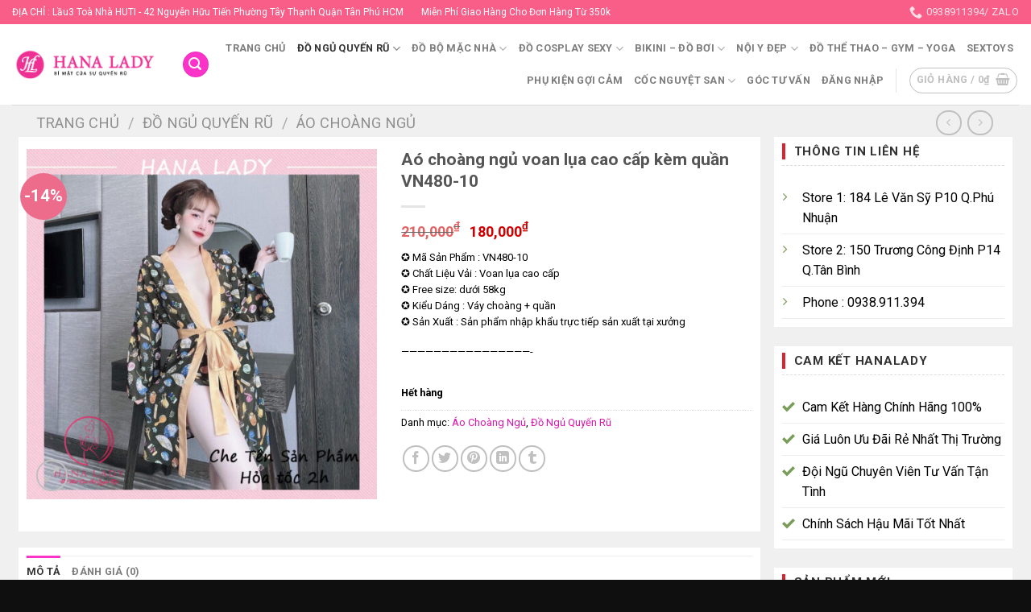

--- FILE ---
content_type: text/html; charset=UTF-8
request_url: https://hanalady.com/san-pham/ao-choang-ngu-voan-lua-cao-cap-kem-quan-vn480-10/
body_size: 34416
content:

<!DOCTYPE html>
<!--[if IE 9 ]> <html lang="vi" prefix="og: https://ogp.me/ns#" class="ie9 loading-site no-js"> <![endif]-->
<!--[if IE 8 ]> <html lang="vi" prefix="og: https://ogp.me/ns#" class="ie8 loading-site no-js"> <![endif]-->
<!--[if (gte IE 9)|!(IE)]><!--><html lang="vi" prefix="og: https://ogp.me/ns#" class="loading-site no-js"> <!--<![endif]-->
<head>
	<meta charset="UTF-8" />
	<link rel="profile" href="https://gmpg.org/xfn/11" />
	<link rel="pingback" href="https://hanalady.com/xmlrpc.php" />

	<script>(function(html){html.className = html.className.replace(/\bno-js\b/,'js')})(document.documentElement);</script>
<meta name="viewport" content="width=device-width, initial-scale=1, maximum-scale=1" />
<!-- Search Engine Optimization by Rank Math PRO - https://rankmath.com/ -->
<title>Aó choàng ngủ voan lụa cao cấp kèm quần VN480-10 - Hana Lady</title>
<meta name="description" content="✪ Mã Sản Phẩm : VN480-10 ✪ Chất Liệu Vải : Voan lụa cao cấp ✪ Free size: dưới 58kg ✪ Kiểu Dáng : Váy choàng + quần ✪ Sản Xuất : Sản phẩm nhập khẩu trực tiếp sản xuất tại xưởng ————————————————- FREESHIP CHO ĐƠN HÀNG TỪ 350k Saigon :  150 Trương Công Định p.14 quận Tân Bình  0938.911.394 ( zalo )"/>
<meta name="robots" content="follow, index, max-snippet:-1, max-video-preview:-1, max-image-preview:large"/>
<link rel="canonical" href="https://hanalady.com/san-pham/ao-choang-ngu-voan-lua-cao-cap-kem-quan-vn480-10/" />
<meta property="og:locale" content="vi_VN" />
<meta property="og:type" content="product" />
<meta property="og:title" content="Aó choàng ngủ voan lụa cao cấp kèm quần VN480-10 - Hana Lady" />
<meta property="og:description" content="✪ Mã Sản Phẩm : VN480-10 ✪ Chất Liệu Vải : Voan lụa cao cấp ✪ Free size: dưới 58kg ✪ Kiểu Dáng : Váy choàng + quần ✪ Sản Xuất : Sản phẩm nhập khẩu trực tiếp sản xuất tại xưởng ————————————————- FREESHIP CHO ĐƠN HÀNG TỪ 350k Saigon :  150 Trương Công Định p.14 quận Tân Bình  0938.911.394 ( zalo )" />
<meta property="og:url" content="https://hanalady.com/san-pham/ao-choang-ngu-voan-lua-cao-cap-kem-quan-vn480-10/" />
<meta property="og:site_name" content="Hana Lady" />
<meta property="og:updated_time" content="2024-10-18T20:23:13+00:00" />
<meta property="og:image" content="https://hanalady.com/wp-content/uploads/2022/04/fasff.jpg" />
<meta property="og:image:secure_url" content="https://hanalady.com/wp-content/uploads/2022/04/fasff.jpg" />
<meta property="og:image:width" content="1000" />
<meta property="og:image:height" content="1000" />
<meta property="og:image:alt" content="Aó choàng ngủ voan lụa cao cấp kèm quần VN480-10" />
<meta property="og:image:type" content="image/jpeg" />
<meta property="product:price:amount" content="180000" />
<meta property="product:price:currency" content="VND" />
<meta name="twitter:card" content="summary_large_image" />
<meta name="twitter:title" content="Aó choàng ngủ voan lụa cao cấp kèm quần VN480-10 - Hana Lady" />
<meta name="twitter:description" content="✪ Mã Sản Phẩm : VN480-10 ✪ Chất Liệu Vải : Voan lụa cao cấp ✪ Free size: dưới 58kg ✪ Kiểu Dáng : Váy choàng + quần ✪ Sản Xuất : Sản phẩm nhập khẩu trực tiếp sản xuất tại xưởng ————————————————- FREESHIP CHO ĐƠN HÀNG TỪ 350k Saigon :  150 Trương Công Định p.14 quận Tân Bình  0938.911.394 ( zalo )" />
<meta name="twitter:image" content="https://hanalady.com/wp-content/uploads/2022/04/fasff.jpg" />
<meta name="twitter:label1" content="Price" />
<meta name="twitter:data1" content="180,000&#8363;" />
<meta name="twitter:label2" content="Availability" />
<meta name="twitter:data2" content="Hết hàng" />
<script type="application/ld+json" class="rank-math-schema-pro">{"@context":"https://schema.org","@graph":[{"@type":"Place","@id":"https://hanalady.com/#place","address":{"@type":"PostalAddress","streetAddress":"441 C\u00e1ch M\u1ea1nh Th\u00e1ng 8","addressLocality":"Qu\u1eadn T\u00e2n B\u00ecnh","addressRegion":"H\u1ed3 Ch\u00ed Minh","postalCode":"700000","addressCountry":"Viet Nam"}},{"@type":["ClothingStore","Organization"],"@id":"https://hanalady.com/#organization","name":"Hana Lady","url":"https://hanalady.com","sameAs":["https://www.facebook.com/Hanalady2309/"],"email":"hanalady1117@gmail.com","address":{"@type":"PostalAddress","streetAddress":"441 C\u00e1ch M\u1ea1nh Th\u00e1ng 8","addressLocality":"Qu\u1eadn T\u00e2n B\u00ecnh","addressRegion":"H\u1ed3 Ch\u00ed Minh","postalCode":"700000","addressCountry":"Viet Nam"},"logo":{"@type":"ImageObject","@id":"https://hanalady.com/#logo","url":"https://hanalady.com/wp-content/uploads/2019/07/logo-web.jpg","contentUrl":"https://hanalady.com/wp-content/uploads/2019/07/logo-web.jpg","caption":"Hana Lady","inLanguage":"vi","width":"900","height":"900"},"openingHours":["Monday,Tuesday,Wednesday,Thursday,Friday,Saturday,Sunday 09:00-22:00"],"location":{"@id":"https://hanalady.com/#place"},"image":{"@id":"https://hanalady.com/#logo"},"telephone":"0938911394"},{"@type":"WebSite","@id":"https://hanalady.com/#website","url":"https://hanalady.com","name":"Hana Lady","publisher":{"@id":"https://hanalady.com/#organization"},"inLanguage":"vi"},{"@type":"ImageObject","@id":"https://hanalady.com/wp-content/uploads/2022/04/fasff.jpg","url":"https://hanalady.com/wp-content/uploads/2022/04/fasff.jpg","width":"1000","height":"1000","inLanguage":"vi"},{"@type":"ItemPage","@id":"https://hanalady.com/san-pham/ao-choang-ngu-voan-lua-cao-cap-kem-quan-vn480-10/#webpage","url":"https://hanalady.com/san-pham/ao-choang-ngu-voan-lua-cao-cap-kem-quan-vn480-10/","name":"A\u00f3 cho\u00e0ng ng\u1ee7 voan l\u1ee5a cao c\u1ea5p k\u00e8m qu\u1ea7n VN480-10 - Hana Lady","datePublished":"2022-04-07T14:38:09+00:00","dateModified":"2024-10-18T20:23:13+00:00","isPartOf":{"@id":"https://hanalady.com/#website"},"primaryImageOfPage":{"@id":"https://hanalady.com/wp-content/uploads/2022/04/fasff.jpg"},"inLanguage":"vi"},{"@type":"Product","name":"A\u00f3 cho\u00e0ng ng\u1ee7 voan l\u1ee5a cao c\u1ea5p k\u00e8m qu\u1ea7n VN480-10 - Hana Lady","description":"\u272a M\u00e3 S\u1ea3n Ph\u1ea9m : VN480-10 \u272a Ch\u1ea5t Li\u1ec7u V\u1ea3i : Voan l\u1ee5a cao c\u1ea5p \u272a Free size: d\u01b0\u1edbi 58kg \u272a Ki\u1ec3u D\u00e1ng : V\u00e1y cho\u00e0ng + qu\u1ea7n \u272a S\u1ea3n Xu\u1ea5t : S\u1ea3n ph\u1ea9m nh\u1eadp kh\u1ea9u tr\u1ef1c ti\u1ebfp s\u1ea3n xu\u1ea5t t\u1ea1i x\u01b0\u1edfng \u2014\u2014\u2014\u2014\u2014\u2014\u2014\u2014\u2014\u2014\u2014\u2014\u2014\u2014\u2014\u2014- FREESHIP CHO \u0110\u01a0N H\u00c0NG T\u1eea 350k Saigon : \u00a0150 Tr\u01b0\u01a1ng C\u00f4ng \u0110\u1ecbnh p.14 qu\u1eadn T\u00e2n B\u00ecnh \u00a00938.911.394 ( zalo )","category":"\u0110\u1ed3 Ng\u1ee7 Quy\u1ebfn R\u0169 &gt; \u00c1o Cho\u00e0ng Ng\u1ee7","mainEntityOfPage":{"@id":"https://hanalady.com/san-pham/ao-choang-ngu-voan-lua-cao-cap-kem-quan-vn480-10/#webpage"},"image":[{"@type":"ImageObject","url":"https://hanalady.com/wp-content/uploads/2022/04/fasff.jpg","height":"1000","width":"1000"}],"offers":{"@type":"Offer","price":"180000","priceCurrency":"VND","priceValidUntil":"2027-12-31","availability":"https://schema.org/OutOfStock","itemCondition":"NewCondition","url":"https://hanalady.com/san-pham/ao-choang-ngu-voan-lua-cao-cap-kem-quan-vn480-10/","seller":{"@type":"Organization","@id":"https://hanalady.com/","name":"Hana Lady","url":"https://hanalady.com","logo":"https://hanalady.com/wp-content/uploads/2019/07/logo-web.jpg"}},"@id":"https://hanalady.com/san-pham/ao-choang-ngu-voan-lua-cao-cap-kem-quan-vn480-10/#richSnippet"}]}</script>
<!-- /Rank Math WordPress SEO plugin -->

<link rel='dns-prefetch' href='//cdn.jsdelivr.net' />
<link rel='dns-prefetch' href='//fonts.googleapis.com' />
<link rel="prefetch" href="https://hanalady.com/wp-content/themes/flatsome/assets/js/chunk.countup.fe2c1016.js" />
<link rel="prefetch" href="https://hanalady.com/wp-content/themes/flatsome/assets/js/chunk.sticky-sidebar.a58a6557.js" />
<link rel="prefetch" href="https://hanalady.com/wp-content/themes/flatsome/assets/js/chunk.tooltips.29144c1c.js" />
<link rel="prefetch" href="https://hanalady.com/wp-content/themes/flatsome/assets/js/chunk.vendors-popups.947eca5c.js" />
<link rel="prefetch" href="https://hanalady.com/wp-content/themes/flatsome/assets/js/chunk.vendors-slider.f0d2cbc9.js" />
<link rel='stylesheet' id='classic-theme-styles-css' href='https://hanalady.com/wp-includes/css/classic-themes.min.css?ver=6.2.8' type='text/css' media='all' />
<link rel='stylesheet' id='devvn-quickbuy-style-css' href='https://hanalady.com/wp-content/plugins/devvn-quick-buy/css/devvn-quick-buy.css?ver=2.1.7' type='text/css' media='all' />
<link rel='stylesheet' id='photoswipe-css' href='https://hanalady.com/wp-content/plugins/woocommerce/assets/css/photoswipe/photoswipe.min.css?ver=8.2.4' type='text/css' media='all' />
<link rel='stylesheet' id='photoswipe-default-skin-css' href='https://hanalady.com/wp-content/plugins/woocommerce/assets/css/photoswipe/default-skin/default-skin.min.css?ver=8.2.4' type='text/css' media='all' />
<style id='woocommerce-inline-inline-css' type='text/css'>
.woocommerce form .form-row .required { visibility: visible; }
</style>
<link rel='stylesheet' id='woo-variation-swatches-css' href='https://hanalady.com/wp-content/plugins/woo-variation-swatches/assets/css/frontend.min.css?ver=1762864341' type='text/css' media='all' />
<style id='woo-variation-swatches-inline-css' type='text/css'>
:root {
--wvs-tick:url("data:image/svg+xml;utf8,%3Csvg filter='drop-shadow(0px 0px 2px rgb(0 0 0 / .8))' xmlns='http://www.w3.org/2000/svg'  viewBox='0 0 30 30'%3E%3Cpath fill='none' stroke='%23ffffff' stroke-linecap='round' stroke-linejoin='round' stroke-width='4' d='M4 16L11 23 27 7'/%3E%3C/svg%3E");

--wvs-cross:url("data:image/svg+xml;utf8,%3Csvg filter='drop-shadow(0px 0px 5px rgb(255 255 255 / .6))' xmlns='http://www.w3.org/2000/svg' width='72px' height='72px' viewBox='0 0 24 24'%3E%3Cpath fill='none' stroke='%23ff0000' stroke-linecap='round' stroke-width='0.6' d='M5 5L19 19M19 5L5 19'/%3E%3C/svg%3E");
--wvs-single-product-item-width:40px;
--wvs-single-product-item-height:40px;
--wvs-single-product-item-font-size:16px}
</style>
<link rel='stylesheet' id='wgdr-css' href='https://hanalady.com/wp-content/plugins/woocommerce-google-dynamic-retargeting-tag/public/css/wgdr-frontend.css?ver=6.2.8' type='text/css' media='all' />
<link rel='stylesheet' id='flatsome-main-css' href='https://hanalady.com/wp-content/themes/flatsome/assets/css/flatsome.css?ver=3.15.5' type='text/css' media='all' />
<style id='flatsome-main-inline-css' type='text/css'>
@font-face {
				font-family: "fl-icons";
				font-display: block;
				src: url(https://hanalady.com/wp-content/themes/flatsome/assets/css/icons/fl-icons.eot?v=3.15.5);
				src:
					url(https://hanalady.com/wp-content/themes/flatsome/assets/css/icons/fl-icons.eot#iefix?v=3.15.5) format("embedded-opentype"),
					url(https://hanalady.com/wp-content/themes/flatsome/assets/css/icons/fl-icons.woff2?v=3.15.5) format("woff2"),
					url(https://hanalady.com/wp-content/themes/flatsome/assets/css/icons/fl-icons.ttf?v=3.15.5) format("truetype"),
					url(https://hanalady.com/wp-content/themes/flatsome/assets/css/icons/fl-icons.woff?v=3.15.5) format("woff"),
					url(https://hanalady.com/wp-content/themes/flatsome/assets/css/icons/fl-icons.svg?v=3.15.5#fl-icons) format("svg");
			}
</style>
<link rel='stylesheet' id='flatsome-shop-css' href='https://hanalady.com/wp-content/themes/flatsome/assets/css/flatsome-shop.css?ver=3.15.5' type='text/css' media='all' />
<link rel='stylesheet' id='flatsome-style-css' href='https://hanalady.com/wp-content/themes/greenweb-vn/style.css?ver=3.0' type='text/css' media='all' />
<link rel='stylesheet' id='flatsome-googlefonts-css' href='//fonts.googleapis.com/css?family=Roboto%3Aregular%2C700%2Cregular%2C700%7CDancing+Script%3Aregular%2C400&#038;display=swap&#038;ver=3.9' type='text/css' media='all' />
<script type="text/template" id="tmpl-variation-template">
	<div class="woocommerce-variation-description">{{{ data.variation.variation_description }}}</div>
	<div class="woocommerce-variation-price">{{{ data.variation.price_html }}}</div>
	<div class="woocommerce-variation-availability">{{{ data.variation.availability_html }}}</div>
</script>
<script type="text/template" id="tmpl-unavailable-variation-template">
	<p>Rất tiếc, sản phẩm này hiện không tồn tại. Hãy chọn một phương thức kết hợp khác.</p>
</script>
<script type='text/javascript' src='https://hanalady.com/wp-includes/js/jquery/jquery.min.js?ver=3.6.4' id='jquery-core-js'></script>
<link rel="https://api.w.org/" href="https://hanalady.com/wp-json/" /><link rel="alternate" type="application/json" href="https://hanalady.com/wp-json/wp/v2/product/38555" /><!-- Google Tag Manager -->
<script>(function(w,d,s,l,i){w[l]=w[l]||[];w[l].push({'gtm.start':
new Date().getTime(),event:'gtm.js'});var f=d.getElementsByTagName(s)[0],
j=d.createElement(s),dl=l!='dataLayer'?'&l='+l:'';j.async=true;j.src=
'https://www.googletagmanager.com/gtm.js?id='+i+dl;f.parentNode.insertBefore(j,f);
})(window,document,'script','dataLayer','GTM-KKTLMMV');</script>
<!-- End Google Tag Manager -->
<meta name="google-site-verification" content="LcVNbn56oIeKetBbEcuoFmh-r2MwF6V2ZhxtOPJW7jQ" /><style>.bg{opacity: 0; transition: opacity 1s; -webkit-transition: opacity 1s;} .bg-loaded{opacity: 1;}</style><!--[if IE]><link rel="stylesheet" type="text/css" href="https://hanalady.com/wp-content/themes/flatsome/assets/css/ie-fallback.css"><script src="//cdnjs.cloudflare.com/ajax/libs/html5shiv/3.6.1/html5shiv.js"></script><script>var head = document.getElementsByTagName('head')[0],style = document.createElement('style');style.type = 'text/css';style.styleSheet.cssText = ':before,:after{content:none !important';head.appendChild(style);setTimeout(function(){head.removeChild(style);}, 0);</script><script src="https://hanalady.com/wp-content/themes/flatsome/assets/libs/ie-flexibility.js"></script><![endif]--><!-- Google Tag Manager -->
<script>(function(w,d,s,l,i){w[l]=w[l]||[];w[l].push({'gtm.start':
new Date().getTime(),event:'gtm.js'});var f=d.getElementsByTagName(s)[0],
j=d.createElement(s),dl=l!='dataLayer'?'&l='+l:'';j.async=true;j.src=
'https://www.googletagmanager.com/gtm.js?id='+i+dl;f.parentNode.insertBefore(j,f);
})(window,document,'script','dataLayer','GTM-KKTLMMV');</script>
<!-- End Google Tag Manager --><meta name="google-site-verification" content="9uYJRpRpNiTnad8-ROfczyEkS9Q7WsBqS1StoXlGYTk" />
<script>
gtag('config', 'UA-112682154-1');
</script>
<meta name="google-site-verification" content="xIWFfvQUXKr5DfhHKOeisPMf8NlliXa3KJWrIQWSXfE" />        <!--noptimize-->
        <!-- Global site tag (gtag.js) - Google Ads: 878818225 -->
        <script async
                src="https://www.googletagmanager.com/gtag/js?id=AW-878818225"></script>
        <script>
            window.dataLayer = window.dataLayer || [];

            function gtag() {
                dataLayer.push(arguments);
            }

            gtag('js', new Date());

            gtag('config', 'AW-878818225');
        </script>
        <!--/noptimize-->

        	<noscript><style>.woocommerce-product-gallery{ opacity: 1 !important; }</style></noscript>
	<link rel="icon" href="https://hanalady.com/wp-content/uploads/2019/05/cropped-logo-web-nhỏ-32x32.png" sizes="32x32" />
<link rel="icon" href="https://hanalady.com/wp-content/uploads/2019/05/cropped-logo-web-nhỏ-192x192.png" sizes="192x192" />
<link rel="apple-touch-icon" href="https://hanalady.com/wp-content/uploads/2019/05/cropped-logo-web-nhỏ-180x180.png" />
<meta name="msapplication-TileImage" content="https://hanalady.com/wp-content/uploads/2019/05/cropped-logo-web-nhỏ-270x270.png" />
<style id="custom-css" type="text/css">:root {--primary-color: #fb33c9;}.container-width, .full-width .ubermenu-nav, .container, .row{max-width: 1220px}.row.row-collapse{max-width: 1190px}.row.row-small{max-width: 1212.5px}.row.row-large{max-width: 1250px}.header-main{height: 100px}#logo img{max-height: 100px}#logo{width:287px;}#logo img{padding:12px 0;}.header-bottom{min-height: 10px}.header-top{min-height: 30px}.transparent .header-main{height: 30px}.transparent #logo img{max-height: 30px}.has-transparent + .page-title:first-of-type,.has-transparent + #main > .page-title,.has-transparent + #main > div > .page-title,.has-transparent + #main .page-header-wrapper:first-of-type .page-title{padding-top: 60px;}.header.show-on-scroll,.stuck .header-main{height:70px!important}.stuck #logo img{max-height: 70px!important}.search-form{ width: 100%;}.header-bg-color {background-color: rgba(255,255,255,0.9)}.header-bottom {background-color: #f1f1f1}.top-bar-nav > li > a{line-height: 23px }.stuck .header-main .nav > li > a{line-height: 50px }@media (max-width: 549px) {.header-main{height: 107px}#logo img{max-height: 107px}}.nav-dropdown{font-size:100%}.header-top{background-color:#f95e88!important;}.blog-wrapper{background-color: #e5e5e5;}/* Color */.accordion-title.active, .has-icon-bg .icon .icon-inner,.logo a, .primary.is-underline, .primary.is-link, .badge-outline .badge-inner, .nav-outline > li.active> a,.nav-outline >li.active > a, .cart-icon strong,[data-color='primary'], .is-outline.primary{color: #fb33c9;}/* Color !important */[data-text-color="primary"]{color: #fb33c9!important;}/* Background Color */[data-text-bg="primary"]{background-color: #fb33c9;}/* Background */.scroll-to-bullets a,.featured-title, .label-new.menu-item > a:after, .nav-pagination > li > .current,.nav-pagination > li > span:hover,.nav-pagination > li > a:hover,.has-hover:hover .badge-outline .badge-inner,button[type="submit"], .button.wc-forward:not(.checkout):not(.checkout-button), .button.submit-button, .button.primary:not(.is-outline),.featured-table .title,.is-outline:hover, .has-icon:hover .icon-label,.nav-dropdown-bold .nav-column li > a:hover, .nav-dropdown.nav-dropdown-bold > li > a:hover, .nav-dropdown-bold.dark .nav-column li > a:hover, .nav-dropdown.nav-dropdown-bold.dark > li > a:hover, .header-vertical-menu__opener ,.is-outline:hover, .tagcloud a:hover,.grid-tools a, input[type='submit']:not(.is-form), .box-badge:hover .box-text, input.button.alt,.nav-box > li > a:hover,.nav-box > li.active > a,.nav-pills > li.active > a ,.current-dropdown .cart-icon strong, .cart-icon:hover strong, .nav-line-bottom > li > a:before, .nav-line-grow > li > a:before, .nav-line > li > a:before,.banner, .header-top, .slider-nav-circle .flickity-prev-next-button:hover svg, .slider-nav-circle .flickity-prev-next-button:hover .arrow, .primary.is-outline:hover, .button.primary:not(.is-outline), input[type='submit'].primary, input[type='submit'].primary, input[type='reset'].button, input[type='button'].primary, .badge-inner{background-color: #fb33c9;}/* Border */.nav-vertical.nav-tabs > li.active > a,.scroll-to-bullets a.active,.nav-pagination > li > .current,.nav-pagination > li > span:hover,.nav-pagination > li > a:hover,.has-hover:hover .badge-outline .badge-inner,.accordion-title.active,.featured-table,.is-outline:hover, .tagcloud a:hover,blockquote, .has-border, .cart-icon strong:after,.cart-icon strong,.blockUI:before, .processing:before,.loading-spin, .slider-nav-circle .flickity-prev-next-button:hover svg, .slider-nav-circle .flickity-prev-next-button:hover .arrow, .primary.is-outline:hover{border-color: #fb33c9}.nav-tabs > li.active > a{border-top-color: #fb33c9}.widget_shopping_cart_content .blockUI.blockOverlay:before { border-left-color: #fb33c9 }.woocommerce-checkout-review-order .blockUI.blockOverlay:before { border-left-color: #fb33c9 }/* Fill */.slider .flickity-prev-next-button:hover svg,.slider .flickity-prev-next-button:hover .arrow{fill: #fb33c9;}/* Background Color */[data-icon-label]:after, .secondary.is-underline:hover,.secondary.is-outline:hover,.icon-label,.button.secondary:not(.is-outline),.button.alt:not(.is-outline), .badge-inner.on-sale, .button.checkout, .single_add_to_cart_button, .current .breadcrumb-step{ background-color:#000000; }[data-text-bg="secondary"]{background-color: #000000;}/* Color */.secondary.is-underline,.secondary.is-link, .secondary.is-outline,.stars a.active, .star-rating:before, .woocommerce-page .star-rating:before,.star-rating span:before, .color-secondary{color: #000000}/* Color !important */[data-text-color="secondary"]{color: #000000!important;}/* Border */.secondary.is-outline:hover{border-color:#000000}body{font-size: 100%;}@media screen and (max-width: 549px){body{font-size: 100%;}}body{font-family:"Roboto", sans-serif}body{font-weight: 0}body{color: #000000}.nav > li > a {font-family:"Roboto", sans-serif;}.mobile-sidebar-levels-2 .nav > li > ul > li > a {font-family:"Roboto", sans-serif;}.nav > li > a {font-weight: 700;}.mobile-sidebar-levels-2 .nav > li > ul > li > a {font-weight: 700;}h1,h2,h3,h4,h5,h6,.heading-font, .off-canvas-center .nav-sidebar.nav-vertical > li > a{font-family: "Roboto", sans-serif;}h1,h2,h3,h4,h5,h6,.heading-font,.banner h1,.banner h2{font-weight: 700;}.alt-font{font-family: "Dancing Script", sans-serif;}.alt-font{font-weight: 400!important;}a{color: #dc18ab;}a:hover{color: #1863a4;}.tagcloud a:hover{border-color: #1863a4;background-color: #1863a4;}.badge-inner.on-sale{background-color: #ed6c8b}.shop-page-title.featured-title .title-bg{ background-image: url(https://hanalady.com/wp-content/uploads/2022/04/fasff.jpg)!important;}@media screen and (min-width: 550px){.products .box-vertical .box-image{min-width: 247px!important;width: 247px!important;}}.footer-1{background-color: #0f0f0f}.footer-2{background-color: #0c0c0c}.absolute-footer, html{background-color: #0f0f0f}.page-title-small + main .product-container > .row{padding-top:0;}/* Custom CSS */.widget .current-cat>a {color: #b95588;font-weight: bolder;}.hot2 .icon {margin-top: -6px;}.hot2 h5 {color: #ffea9c;font-size: 12px;line-height: 0.4;font-weight: 600;}.hot2 h6 {color: #fff;font-size: 20px;opacity: unset;letter-spacing: 0;}.hot1 h5.uppercase {text-transform: unset;font-weight: normal;color: #fff;font-size: 12px;line-height: 0.4;}.hot1 h6 {font-size: 20px;font-weight: 700;color: #fff;letter-spacing: 0;opacity: unset;}.text-right {text-align: right;}li.header-block {width: auto;}.box-text.text-center {min-height: 150px;}p.name.product-title {overflow: hidden;white-space: nowrap;text-overflow: ellipsis;height: 35px;-webkit-line-clamp: 2;}.hot2 h5 {color: #ffea9c;font-size: 12px;line-height: 0.4;font-weight: 600;}.hot2 h6 {color: #fff;font-size: 20px;opacity: unset;letter-spacing: 0;}.hot1 h5.uppercase {text-transform: unset;font-weight: normal;color: #fff;font-size: 12px;line-height: 0.4;}.hot1 h6 {font-size: 20px;font-weight: 700;color: #fff;letter-spacing: 0;opacity: unset;}.text-right {text-align: right;}li.header-block {width: auto;}.label-new.menu-item > a:after{content:"New";}.label-hot.menu-item > a:after{content:"Hot";}.label-sale.menu-item > a:after{content:"Sale";}.label-popular.menu-item > a:after{content:"Popular";}</style></head>

<body data-rsssl=1 class="product-template-default single single-product postid-38555 theme-flatsome woocommerce woocommerce-page woocommerce-no-js woo-variation-swatches wvs-behavior-blur wvs-theme-greenweb-vn wvs-show-label wvs-tooltip full-width lightbox nav-dropdown-has-arrow nav-dropdown-has-shadow nav-dropdown-has-border">

<svg xmlns="http://www.w3.org/2000/svg" viewBox="0 0 0 0" width="0" height="0" focusable="false" role="none" style="visibility: hidden; position: absolute; left: -9999px; overflow: hidden;" ><defs><filter id="wp-duotone-dark-grayscale"><feColorMatrix color-interpolation-filters="sRGB" type="matrix" values=" .299 .587 .114 0 0 .299 .587 .114 0 0 .299 .587 .114 0 0 .299 .587 .114 0 0 " /><feComponentTransfer color-interpolation-filters="sRGB" ><feFuncR type="table" tableValues="0 0.49803921568627" /><feFuncG type="table" tableValues="0 0.49803921568627" /><feFuncB type="table" tableValues="0 0.49803921568627" /><feFuncA type="table" tableValues="1 1" /></feComponentTransfer><feComposite in2="SourceGraphic" operator="in" /></filter></defs></svg><svg xmlns="http://www.w3.org/2000/svg" viewBox="0 0 0 0" width="0" height="0" focusable="false" role="none" style="visibility: hidden; position: absolute; left: -9999px; overflow: hidden;" ><defs><filter id="wp-duotone-grayscale"><feColorMatrix color-interpolation-filters="sRGB" type="matrix" values=" .299 .587 .114 0 0 .299 .587 .114 0 0 .299 .587 .114 0 0 .299 .587 .114 0 0 " /><feComponentTransfer color-interpolation-filters="sRGB" ><feFuncR type="table" tableValues="0 1" /><feFuncG type="table" tableValues="0 1" /><feFuncB type="table" tableValues="0 1" /><feFuncA type="table" tableValues="1 1" /></feComponentTransfer><feComposite in2="SourceGraphic" operator="in" /></filter></defs></svg><svg xmlns="http://www.w3.org/2000/svg" viewBox="0 0 0 0" width="0" height="0" focusable="false" role="none" style="visibility: hidden; position: absolute; left: -9999px; overflow: hidden;" ><defs><filter id="wp-duotone-purple-yellow"><feColorMatrix color-interpolation-filters="sRGB" type="matrix" values=" .299 .587 .114 0 0 .299 .587 .114 0 0 .299 .587 .114 0 0 .299 .587 .114 0 0 " /><feComponentTransfer color-interpolation-filters="sRGB" ><feFuncR type="table" tableValues="0.54901960784314 0.98823529411765" /><feFuncG type="table" tableValues="0 1" /><feFuncB type="table" tableValues="0.71764705882353 0.25490196078431" /><feFuncA type="table" tableValues="1 1" /></feComponentTransfer><feComposite in2="SourceGraphic" operator="in" /></filter></defs></svg><svg xmlns="http://www.w3.org/2000/svg" viewBox="0 0 0 0" width="0" height="0" focusable="false" role="none" style="visibility: hidden; position: absolute; left: -9999px; overflow: hidden;" ><defs><filter id="wp-duotone-blue-red"><feColorMatrix color-interpolation-filters="sRGB" type="matrix" values=" .299 .587 .114 0 0 .299 .587 .114 0 0 .299 .587 .114 0 0 .299 .587 .114 0 0 " /><feComponentTransfer color-interpolation-filters="sRGB" ><feFuncR type="table" tableValues="0 1" /><feFuncG type="table" tableValues="0 0.27843137254902" /><feFuncB type="table" tableValues="0.5921568627451 0.27843137254902" /><feFuncA type="table" tableValues="1 1" /></feComponentTransfer><feComposite in2="SourceGraphic" operator="in" /></filter></defs></svg><svg xmlns="http://www.w3.org/2000/svg" viewBox="0 0 0 0" width="0" height="0" focusable="false" role="none" style="visibility: hidden; position: absolute; left: -9999px; overflow: hidden;" ><defs><filter id="wp-duotone-midnight"><feColorMatrix color-interpolation-filters="sRGB" type="matrix" values=" .299 .587 .114 0 0 .299 .587 .114 0 0 .299 .587 .114 0 0 .299 .587 .114 0 0 " /><feComponentTransfer color-interpolation-filters="sRGB" ><feFuncR type="table" tableValues="0 0" /><feFuncG type="table" tableValues="0 0.64705882352941" /><feFuncB type="table" tableValues="0 1" /><feFuncA type="table" tableValues="1 1" /></feComponentTransfer><feComposite in2="SourceGraphic" operator="in" /></filter></defs></svg><svg xmlns="http://www.w3.org/2000/svg" viewBox="0 0 0 0" width="0" height="0" focusable="false" role="none" style="visibility: hidden; position: absolute; left: -9999px; overflow: hidden;" ><defs><filter id="wp-duotone-magenta-yellow"><feColorMatrix color-interpolation-filters="sRGB" type="matrix" values=" .299 .587 .114 0 0 .299 .587 .114 0 0 .299 .587 .114 0 0 .299 .587 .114 0 0 " /><feComponentTransfer color-interpolation-filters="sRGB" ><feFuncR type="table" tableValues="0.78039215686275 1" /><feFuncG type="table" tableValues="0 0.94901960784314" /><feFuncB type="table" tableValues="0.35294117647059 0.47058823529412" /><feFuncA type="table" tableValues="1 1" /></feComponentTransfer><feComposite in2="SourceGraphic" operator="in" /></filter></defs></svg><svg xmlns="http://www.w3.org/2000/svg" viewBox="0 0 0 0" width="0" height="0" focusable="false" role="none" style="visibility: hidden; position: absolute; left: -9999px; overflow: hidden;" ><defs><filter id="wp-duotone-purple-green"><feColorMatrix color-interpolation-filters="sRGB" type="matrix" values=" .299 .587 .114 0 0 .299 .587 .114 0 0 .299 .587 .114 0 0 .299 .587 .114 0 0 " /><feComponentTransfer color-interpolation-filters="sRGB" ><feFuncR type="table" tableValues="0.65098039215686 0.40392156862745" /><feFuncG type="table" tableValues="0 1" /><feFuncB type="table" tableValues="0.44705882352941 0.4" /><feFuncA type="table" tableValues="1 1" /></feComponentTransfer><feComposite in2="SourceGraphic" operator="in" /></filter></defs></svg><svg xmlns="http://www.w3.org/2000/svg" viewBox="0 0 0 0" width="0" height="0" focusable="false" role="none" style="visibility: hidden; position: absolute; left: -9999px; overflow: hidden;" ><defs><filter id="wp-duotone-blue-orange"><feColorMatrix color-interpolation-filters="sRGB" type="matrix" values=" .299 .587 .114 0 0 .299 .587 .114 0 0 .299 .587 .114 0 0 .299 .587 .114 0 0 " /><feComponentTransfer color-interpolation-filters="sRGB" ><feFuncR type="table" tableValues="0.098039215686275 1" /><feFuncG type="table" tableValues="0 0.66274509803922" /><feFuncB type="table" tableValues="0.84705882352941 0.41960784313725" /><feFuncA type="table" tableValues="1 1" /></feComponentTransfer><feComposite in2="SourceGraphic" operator="in" /></filter></defs></svg>
<a class="skip-link screen-reader-text" href="#main">Skip to content</a>

<div id="wrapper">

	
	<header id="header" class="header header-full-width has-sticky sticky-jump">
		<div class="header-wrapper">
			<div id="top-bar" class="header-top hide-for-sticky nav-dark flex-has-center">
    <div class="flex-row container">
      <div class="flex-col hide-for-medium flex-left">
          <ul class="nav nav-left medium-nav-center nav-small  nav-outline">
              <li class="html custom html_topbar_right">ĐỊA CHỈ : Lầu3 Toà Nhà HUTI - 42 Nguyễn Hữu Tiến Phường Tây Thạnh Quận Tân Phú HCM</li>          </ul>
      </div>

      <div class="flex-col hide-for-medium flex-center">
          <ul class="nav nav-center nav-small  nav-outline">
              <li class="html custom html_topbar_left">Miễn Phí Giao Hàng Cho Đơn Hàng Từ 350k      </li>          </ul>
      </div>

      <div class="flex-col hide-for-medium flex-right">
         <ul class="nav top-bar-nav nav-right nav-small  nav-outline">
              <li class="header-contact-wrapper">
		<ul id="header-contact" class="nav nav-divided nav-uppercase header-contact">
		
					
			
						<li class="">
			  <a href="tel:0938911394/ zalo" class="tooltip" title="0938911394/ zalo">
			     <i class="icon-phone" style="font-size:16px;"></i>			      <span>0938911394/ zalo</span>
			  </a>
			</li>
				</ul>
</li>          </ul>
      </div>

            <div class="flex-col show-for-medium flex-grow">
          <ul class="nav nav-center nav-small mobile-nav  nav-outline">
              <li class="html custom html_topbar_left">Miễn Phí Giao Hàng Cho Đơn Hàng Từ 350k      </li><li class="header-contact-wrapper">
		<ul id="header-contact" class="nav nav-divided nav-uppercase header-contact">
		
					
			
						<li class="">
			  <a href="tel:0938911394/ zalo" class="tooltip" title="0938911394/ zalo">
			     <i class="icon-phone" style="font-size:16px;"></i>			      <span>0938911394/ zalo</span>
			  </a>
			</li>
				</ul>
</li>          </ul>
      </div>
      
    </div>
</div>
<div id="masthead" class="header-main ">
      <div class="header-inner flex-row container logo-left medium-logo-center" role="navigation">

          <!-- Logo -->
          <div id="logo" class="flex-col logo">
            
<!-- Header logo -->
<a href="https://hanalady.com/" title="Hana Lady - Bí Mật Của Sự Quyến Rũ" rel="home">
		<img width="782" height="172" src="https://hanalady.com/wp-content/uploads/2019/08/H6.png" class="header_logo header-logo" alt="Hana Lady"/><img  width="782" height="172" src="https://hanalady.com/wp-content/uploads/2019/08/ft5.png" class="header-logo-dark" alt="Hana Lady"/></a>
          </div>

          <!-- Mobile Left Elements -->
          <div class="flex-col show-for-medium flex-left">
            <ul class="mobile-nav nav nav-left ">
              <li class="nav-icon has-icon">
  		<a href="#" data-open="#main-menu" data-pos="center" data-bg="main-menu-overlay" data-color="dark" class="is-small" aria-label="Menu" aria-controls="main-menu" aria-expanded="false">
		
		  <i class="icon-menu" ></i>
		  		</a>
	</li>            </ul>
          </div>

          <!-- Left Elements -->
          <div class="flex-col hide-for-medium flex-left
            flex-grow">
            <ul class="header-nav header-nav-main nav nav-left  nav-uppercase" >
              <li class="header-search header-search-lightbox has-icon">
	<div class="header-button">		<a href="#search-lightbox" aria-label="Tìm kiếm" data-open="#search-lightbox" data-focus="input.search-field"
		class="icon primary button circle is-small">
		<i class="icon-search" style="font-size:16px;"></i></a>
		</div>
		
	<div id="search-lightbox" class="mfp-hide dark text-center">
		<div class="searchform-wrapper ux-search-box relative form-flat is-large"><form role="search" method="get" class="searchform" action="https://hanalady.com/">
	<div class="flex-row relative">
						<div class="flex-col flex-grow">
			<label class="screen-reader-text" for="woocommerce-product-search-field-0">Tìm kiếm:</label>
			<input type="search" id="woocommerce-product-search-field-0" class="search-field mb-0" placeholder="Miễn Phí Giao Hàng Toàn Quốc Cho Đơn Hàng Từ 350k" value="" name="s" />
			<input type="hidden" name="post_type" value="product" />
					</div>
		<div class="flex-col">
			<button type="submit" value="Tìm kiếm" class="ux-search-submit submit-button secondary button icon mb-0" aria-label="Submit">
				<i class="icon-search" ></i>			</button>
		</div>
	</div>
	<div class="live-search-results text-left z-top"></div>
</form>
</div>	</div>
</li>
            </ul>
          </div>

          <!-- Right Elements -->
          <div class="flex-col hide-for-medium flex-right">
            <ul class="header-nav header-nav-main nav nav-right  nav-uppercase">
              <li id="menu-item-25" class="menu-item menu-item-type-post_type menu-item-object-page menu-item-home menu-item-25 menu-item-design-default"><a href="https://hanalady.com/" class="nav-top-link">Trang chủ</a></li>
<li id="menu-item-223" class="menu-item menu-item-type-taxonomy menu-item-object-product_cat current-product-ancestor current-menu-parent current-product-parent menu-item-has-children menu-item-223 active menu-item-design-default has-dropdown"><a href="https://hanalady.com/danh-muc/do-ngu/" class="nav-top-link">Đồ Ngủ Quyến Rũ<i class="icon-angle-down" ></i></a>
<ul class="sub-menu nav-dropdown nav-dropdown-default">
	<li id="menu-item-7589" class="menu-item menu-item-type-taxonomy menu-item-object-product_cat menu-item-7589"><a href="https://hanalady.com/danh-muc/do-ngu/vay-ngu-dam-ngu/">Váy Ngủ, Đầm Ngủ</a></li>
	<li id="menu-item-7592" class="menu-item menu-item-type-taxonomy menu-item-object-product_cat current-product-ancestor current-menu-parent current-product-parent menu-item-7592 active"><a href="https://hanalady.com/danh-muc/do-ngu/ao-choang-ngu/">Áo Choàng Ngủ</a></li>
	<li id="menu-item-7605" class="menu-item menu-item-type-taxonomy menu-item-object-product_cat menu-item-7605"><a href="https://hanalady.com/danh-muc/do-ngu/bodysuit/">Bodysuit</a></li>
</ul>
</li>
<li id="menu-item-9083" class="menu-item menu-item-type-taxonomy menu-item-object-product_cat menu-item-has-children menu-item-9083 menu-item-design-default has-dropdown"><a href="https://hanalady.com/danh-muc/do-bo-mac-nha/" class="nav-top-link">Đồ Bộ Mặc Nhà<i class="icon-angle-down" ></i></a>
<ul class="sub-menu nav-dropdown nav-dropdown-default">
	<li id="menu-item-11791" class="menu-item menu-item-type-taxonomy menu-item-object-product_cat menu-item-11791"><a href="https://hanalady.com/danh-muc/do-ngu-pijama/">Đồ ngủ Pijama</a></li>
	<li id="menu-item-7590" class="menu-item menu-item-type-taxonomy menu-item-object-product_cat menu-item-7590"><a href="https://hanalady.com/danh-muc/do-ngu-pijama/pijama-tay-dai/">Pijama tay dài</a></li>
	<li id="menu-item-7591" class="menu-item menu-item-type-taxonomy menu-item-object-product_cat menu-item-7591"><a href="https://hanalady.com/danh-muc/do-ngu-pijama/pijama-tay-ngan/">Pijama tay ngắn</a></li>
	<li id="menu-item-7593" class="menu-item menu-item-type-taxonomy menu-item-object-product_cat menu-item-7593"><a href="https://hanalady.com/danh-muc/do-bo-mac-nha/bo-do-ngu/">Bộ Đồ Ngủ</a></li>
</ul>
</li>
<li id="menu-item-224" class="menu-item menu-item-type-taxonomy menu-item-object-product_cat menu-item-has-children menu-item-224 menu-item-design-default has-dropdown"><a href="https://hanalady.com/danh-muc/do-cosplay/" class="nav-top-link">Đồ Cosplay Sexy<i class="icon-angle-down" ></i></a>
<ul class="sub-menu nav-dropdown nav-dropdown-default">
	<li id="menu-item-9102" class="menu-item menu-item-type-taxonomy menu-item-object-product_cat menu-item-9102"><a href="https://hanalady.com/danh-muc/do-cosplay/do-ngu-cosplay-hau-gai/">Đồ Ngủ Cosplay Hầu Gái</a></li>
	<li id="menu-item-9101" class="menu-item menu-item-type-taxonomy menu-item-object-product_cat menu-item-9101"><a href="https://hanalady.com/danh-muc/do-cosplay/do-ngu-cosplay-hoc-sinh/">Đồ Ngủ Cosplay Học Sinh</a></li>
	<li id="menu-item-9099" class="menu-item menu-item-type-taxonomy menu-item-object-product_cat menu-item-9099"><a href="https://hanalady.com/danh-muc/do-cosplay/do-ngu-cosplay-y-ta/">Đồ Ngủ Cosplay Y Tá</a></li>
	<li id="menu-item-9091" class="menu-item menu-item-type-taxonomy menu-item-object-product_cat menu-item-9091"><a href="https://hanalady.com/danh-muc/do-cosplay/do-ngu-cosplay-co-dau/">Đồ Ngủ Cosplay Cô Dâu</a></li>
	<li id="menu-item-9090" class="menu-item menu-item-type-taxonomy menu-item-object-product_cat menu-item-9090"><a href="https://hanalady.com/danh-muc/do-cosplay/do-ngu-cosplay-thu-ky/">Đồ Ngủ Cosplay Thư Ký</a></li>
	<li id="menu-item-9100" class="menu-item menu-item-type-taxonomy menu-item-object-product_cat menu-item-9100"><a href="https://hanalady.com/danh-muc/do-cosplay/do-ngu-cosplay-canh-sat/">Đồ Ngủ Cosplay Cảnh Sát</a></li>
	<li id="menu-item-9094" class="menu-item menu-item-type-taxonomy menu-item-object-product_cat menu-item-9094"><a href="https://hanalady.com/danh-muc/do-cosplay/do-ngu-cosplay-tiep-vien/">Đồ Ngủ Cosplay Tiếp Viên</a></li>
	<li id="menu-item-9092" class="menu-item menu-item-type-taxonomy menu-item-object-product_cat menu-item-9092"><a href="https://hanalady.com/danh-muc/do-cosplay/do-ngu-cosplay-kimono/">Đồ Ngủ Cosplay Kimono</a></li>
	<li id="menu-item-9095" class="menu-item menu-item-type-taxonomy menu-item-object-product_cat menu-item-9095"><a href="https://hanalady.com/danh-muc/do-cosplay/do-ngu-cosplay-meo/">Đồ Ngủ Cosplay Mèo</a></li>
	<li id="menu-item-9097" class="menu-item menu-item-type-taxonomy menu-item-object-product_cat menu-item-9097"><a href="https://hanalady.com/danh-muc/do-cosplay/do-ngu-cosplay-tho/">Đồ Ngủ Cosplay Thỏ</a></li>
	<li id="menu-item-9093" class="menu-item menu-item-type-taxonomy menu-item-object-product_cat menu-item-9093"><a href="https://hanalady.com/danh-muc/do-cosplay/do-ngu-cosplay-yem/">Đồ Ngủ Cosplay Yếm</a></li>
	<li id="menu-item-9096" class="menu-item menu-item-type-taxonomy menu-item-object-product_cat menu-item-9096"><a href="https://hanalady.com/danh-muc/do-cosplay/do-ngu-cosplay-suon-xam/">Đồ Ngủ Cosplay Sườn Xám</a></li>
	<li id="menu-item-9098" class="menu-item menu-item-type-taxonomy menu-item-object-product_cat menu-item-9098"><a href="https://hanalady.com/danh-muc/do-cosplay/do-ngu-cosplay-bodysuit/">Đồ Ngủ Cosplay Bodysuit</a></li>
</ul>
</li>
<li id="menu-item-141" class="menu-item menu-item-type-taxonomy menu-item-object-product_cat menu-item-has-children menu-item-141 menu-item-design-default has-dropdown"><a href="https://hanalady.com/danh-muc/bikini/" class="nav-top-link">Bikini &#8211; Đồ bơi<i class="icon-angle-down" ></i></a>
<ul class="sub-menu nav-dropdown nav-dropdown-default">
	<li id="menu-item-4528" class="menu-item menu-item-type-taxonomy menu-item-object-product_cat menu-item-4528"><a href="https://hanalady.com/danh-muc/bikini/bikini-2-manh/">Bikini 2 mảnh</a></li>
	<li id="menu-item-4529" class="menu-item menu-item-type-taxonomy menu-item-object-product_cat menu-item-4529"><a href="https://hanalady.com/danh-muc/bikini/bikini-1-manh/">Bikini 1 mảnh</a></li>
</ul>
</li>
<li id="menu-item-142" class="menu-item menu-item-type-taxonomy menu-item-object-product_cat menu-item-has-children menu-item-142 menu-item-design-default has-dropdown"><a href="https://hanalady.com/danh-muc/noi-y-dep/" class="nav-top-link">Nội Y Đẹp<i class="icon-angle-down" ></i></a>
<ul class="sub-menu nav-dropdown nav-dropdown-default">
	<li id="menu-item-5067" class="menu-item menu-item-type-taxonomy menu-item-object-product_cat menu-item-5067"><a href="https://hanalady.com/danh-muc/noi-y-dep/quan-lot-khe/">Quần lọt khe</a></li>
	<li id="menu-item-5068" class="menu-item menu-item-type-taxonomy menu-item-object-product_cat menu-item-5068"><a href="https://hanalady.com/danh-muc/noi-y-dep/bralette/">Bralette</a></li>
</ul>
</li>
<li id="menu-item-36515" class="menu-item menu-item-type-taxonomy menu-item-object-product_cat menu-item-36515 menu-item-design-default"><a href="https://hanalady.com/danh-muc/do-the-thao-gym-yoga/" class="nav-top-link">Đồ Thể Thao &#8211; Gym &#8211; Yoga</a></li>
<li id="menu-item-36516" class="menu-item menu-item-type-taxonomy menu-item-object-product_cat menu-item-36516 menu-item-design-default"><a href="https://hanalady.com/danh-muc/phu-kien-goi-cam/sextoys/" class="nav-top-link">SexToys</a></li>
<li id="menu-item-4530" class="menu-item menu-item-type-taxonomy menu-item-object-product_cat menu-item-4530 menu-item-design-default"><a href="https://hanalady.com/danh-muc/phu-kien-goi-cam/" class="nav-top-link">Phụ kiện gợi cảm</a></li>
<li id="menu-item-11425" class="menu-item menu-item-type-taxonomy menu-item-object-product_cat menu-item-has-children menu-item-11425 menu-item-design-default has-dropdown"><a href="https://hanalady.com/danh-muc/coc-nguyet-san/" class="nav-top-link">Cốc Nguyệt San<i class="icon-angle-down" ></i></a>
<ul class="sub-menu nav-dropdown nav-dropdown-default">
	<li id="menu-item-11426" class="menu-item menu-item-type-post_type menu-item-object-product menu-item-11426"><a href="https://hanalady.com/san-pham/coc-nguyet-san-lincup/">Cốc Nguyệt San Lincup</a></li>
	<li id="menu-item-11428" class="menu-item menu-item-type-post_type menu-item-object-product menu-item-11428"><a href="https://hanalady.com/san-pham/coc-nguyet-san-sibell/">Cốc Nguyệt San Sibell</a></li>
	<li id="menu-item-11430" class="menu-item menu-item-type-taxonomy menu-item-object-product_cat menu-item-11430"><a href="https://hanalady.com/danh-muc/coc-nguyet-san/phu-kien-coc-nguyet-san/">Phụ Kiện Cốc Nguyệt San</a></li>
</ul>
</li>
<li id="menu-item-7029" class="menu-item menu-item-type-post_type menu-item-object-page menu-item-7029 menu-item-design-default"><a href="https://hanalady.com/goc-tu-van/" class="nav-top-link">Góc tư vấn</a></li>
<li class="account-item has-icon
    "
>

<a href="https://hanalady.com/tai-khoan/"
    class="nav-top-link nav-top-not-logged-in "
    data-open="#login-form-popup"  >
    <span>
    Đăng nhập      </span>
  
</a>



</li>
<li class="header-divider"></li><li class="cart-item has-icon has-dropdown">
<div class="header-button">
<a href="https://hanalady.com/gio-hang/" title="Giỏ hàng" class="header-cart-link icon button circle is-outline is-small">


<span class="header-cart-title">
   Giỏ hàng   /      <span class="cart-price"><span class="woocommerce-Price-amount amount"><bdi>0<span class="woocommerce-Price-currencySymbol">&#8363;</span></bdi></span></span>
  </span>

    <i class="icon-shopping-basket"
    data-icon-label="0">
  </i>
  </a>
</div>
 <ul class="nav-dropdown nav-dropdown-default">
    <li class="html widget_shopping_cart">
      <div class="widget_shopping_cart_content">
        

	<p class="woocommerce-mini-cart__empty-message">Chưa có sản phẩm trong giỏ hàng.</p>


      </div>
    </li>
     </ul>

</li>
            </ul>
          </div>

          <!-- Mobile Right Elements -->
          <div class="flex-col show-for-medium flex-right">
            <ul class="mobile-nav nav nav-right ">
              <li class="cart-item has-icon">

<div class="header-button">      <a href="https://hanalady.com/gio-hang/" class="header-cart-link off-canvas-toggle nav-top-link icon button circle is-outline is-small" data-open="#cart-popup" data-class="off-canvas-cart" title="Giỏ hàng" data-pos="right">
  
    <i class="icon-shopping-basket"
    data-icon-label="0">
  </i>
  </a>
</div>

  <!-- Cart Sidebar Popup -->
  <div id="cart-popup" class="mfp-hide widget_shopping_cart">
  <div class="cart-popup-inner inner-padding">
      <div class="cart-popup-title text-center">
          <h4 class="uppercase">Giỏ hàng</h4>
          <div class="is-divider"></div>
      </div>
      <div class="widget_shopping_cart_content">
          

	<p class="woocommerce-mini-cart__empty-message">Chưa có sản phẩm trong giỏ hàng.</p>


      </div>
             <div class="cart-sidebar-content relative"></div>  </div>
  </div>

</li>
            </ul>
          </div>

      </div>
     
            <div class="container"><div class="top-divider full-width"></div></div>
      </div>
<div class="header-bg-container fill"><div class="header-bg-image fill"></div><div class="header-bg-color fill"></div></div>		</div>
	</header>

	<div class="page-title shop-page-title product-page-title">
	<div class="page-title-inner flex-row medium-flex-wrap container">
	  <div class="flex-col flex-grow medium-text-center">
	  		<div class="is-large">
	<nav class="woocommerce-breadcrumb breadcrumbs uppercase"><a href="https://hanalady.com">Trang chủ</a> <span class="divider">&#47;</span> <a href="https://hanalady.com/danh-muc/do-ngu/">Đồ Ngủ Quyến Rũ</a> <span class="divider">&#47;</span> <a href="https://hanalady.com/danh-muc/do-ngu/ao-choang-ngu/">Áo Choàng Ngủ</a></nav></div>
	  </div>
	  
	   <div class="flex-col medium-text-center">
		   	<ul class="next-prev-thumbs is-small ">         <li class="prod-dropdown has-dropdown">
               <a href="https://hanalady.com/san-pham/38559/"  rel="next" class="button icon is-outline circle">
                  <i class="icon-angle-left" ></i>              </a>
              <div class="nav-dropdown">
                <a title="Aó choàng ngủ voan lụa cao cấp kèm quần VN480-01" href="https://hanalady.com/san-pham/38559/">
                <img width="100" height="100" src="data:image/svg+xml,%3Csvg%20viewBox%3D%220%200%20100%20100%22%20xmlns%3D%22http%3A%2F%2Fwww.w3.org%2F2000%2Fsvg%22%3E%3C%2Fsvg%3E" data-src="https://hanalady.com/wp-content/uploads/2022/04/Anh-bia-smau-hong-100x100.jpg" class="lazy-load attachment-woocommerce_gallery_thumbnail size-woocommerce_gallery_thumbnail wp-post-image" alt="Aó choàng ngủ voan lụa cao cấp kèm quần VN480-01 1" decoding="async" loading="lazy" srcset="" data-srcset="https://hanalady.com/wp-content/uploads/2022/04/Anh-bia-smau-hong-100x100.jpg 100w, https://hanalady.com/wp-content/uploads/2022/04/Anh-bia-smau-hong-600x600.jpg 600w, https://hanalady.com/wp-content/uploads/2022/04/Anh-bia-smau-hong-768x768.jpg 768w, https://hanalady.com/wp-content/uploads/2022/04/Anh-bia-smau-hong-510x510.jpg 510w, https://hanalady.com/wp-content/uploads/2022/04/Anh-bia-smau-hong.jpg 1000w" sizes="(max-width: 100px) 100vw, 100px" title="Aó choàng ngủ voan lụa cao cấp kèm quần VN480-01 1"></a>
              </div>
          </li>
               <li class="prod-dropdown has-dropdown">
               <a href="https://hanalady.com/san-pham/ao-choang-ngu-voan-lua-cao-cap-kem-quan-vn480-04/" rel="next" class="button icon is-outline circle">
                  <i class="icon-angle-right" ></i>              </a>
              <div class="nav-dropdown">
                  <a title="Aó choàng ngủ voan lụa cao cấp kèm quần VN480-04" href="https://hanalady.com/san-pham/ao-choang-ngu-voan-lua-cao-cap-kem-quan-vn480-04/">
                  <img width="100" height="100" src="data:image/svg+xml,%3Csvg%20viewBox%3D%220%200%20100%20100%22%20xmlns%3D%22http%3A%2F%2Fwww.w3.org%2F2000%2Fsvg%22%3E%3C%2Fsvg%3E" data-src="https://hanalady.com/wp-content/uploads/2022/04/z3318481761945_49161caecfcb78c6e833fb29ed665c3c-100x100.jpg" class="lazy-load attachment-woocommerce_gallery_thumbnail size-woocommerce_gallery_thumbnail wp-post-image" alt="Aó choàng ngủ voan lụa cao cấp kèm quần VN480-04 2" decoding="async" loading="lazy" srcset="" data-srcset="https://hanalady.com/wp-content/uploads/2022/04/z3318481761945_49161caecfcb78c6e833fb29ed665c3c-100x100.jpg 100w, https://hanalady.com/wp-content/uploads/2022/04/z3318481761945_49161caecfcb78c6e833fb29ed665c3c-600x600.jpg 600w, https://hanalady.com/wp-content/uploads/2022/04/z3318481761945_49161caecfcb78c6e833fb29ed665c3c-768x768.jpg 768w, https://hanalady.com/wp-content/uploads/2022/04/z3318481761945_49161caecfcb78c6e833fb29ed665c3c-510x510.jpg 510w, https://hanalady.com/wp-content/uploads/2022/04/z3318481761945_49161caecfcb78c6e833fb29ed665c3c.jpg 1000w" sizes="(max-width: 100px) 100vw, 100px" title="Aó choàng ngủ voan lụa cao cấp kèm quần VN480-04 2"></a>
              </div>
          </li>
      </ul>	   </div>
	</div>
</div>

	<main id="main" class="">

	<div class="shop-container">
		
			<div class="container">
	<div class="woocommerce-notices-wrapper"></div></div>
<div id="product-38555" class="product type-product post-38555 status-publish first outofstock product_cat-ao-choang-ngu product_cat-do-ngu has-post-thumbnail sale shipping-taxable purchasable product-type-simple">
	<div class="row content-row row-divided row-large row-reverse">
	<div id="product-sidebar" class="col large-3 hide-for-medium shop-sidebar ">
		<aside id="text-8" class="widget widget_text"><span class="widget-title shop-sidebar">Thông tin liên hệ</span><div class="is-divider small"></div>			<div class="textwidget"><ul>
<li class="bullet-arrow">Store 1: 184 Lê Văn Sỹ P10 Q.Phú Nhuận</li>
<li class="bullet-arrow">Store 2: 150 Trương Công Định P14 Q.Tân Bình</li>
<li class="bullet-arrow">Phone : 0938.911.394</li>
</ul>
</div>
		</aside>
		<aside id="block_widget-2" class="widget block_widget">
		<span class="widget-title shop-sidebar">Cam kết Hanalady</span><div class="is-divider small"></div>
		<div class="muahang_freeship">
<ul>
 	<li class="bullet-checkmark">Cam Kết Hàng Chính Hãng 100%</li>
 	<li class="bullet-checkmark">Giá Luôn Ưu Đãi Rẻ Nhất Thị Trường</li>
 	<li class="bullet-checkmark">Đội Ngũ Chuyên Viên Tư Vấn Tận Tình</li>
 	<li class="bullet-checkmark">Chính Sách Hậu Mãi Tốt Nhất</li>
</ul>
</div>
		</aside>
		<aside id="woocommerce_products-2" class="widget woocommerce widget_products"><span class="widget-title shop-sidebar">Sản phẩm mới</span><div class="is-divider small"></div><ul class="product_list_widget"><li>
	
	<a href="https://hanalady.com/san-pham/o-bra-nu-ao-lot-cup-ngang-khong-gong-nang-vong-1-gom-qua-chong-xe-mut-mong-nhe-thoang-khi-kem-day-al034/">
		<img width="100" height="100" src="data:image/svg+xml,%3Csvg%20viewBox%3D%220%200%20100%20100%22%20xmlns%3D%22http%3A%2F%2Fwww.w3.org%2F2000%2Fsvg%22%3E%3C%2Fsvg%3E" data-src="https://hanalady.com/wp-content/uploads/2026/01/主图-01-9-100x100.jpg" class="lazy-load attachment-woocommerce_gallery_thumbnail size-woocommerce_gallery_thumbnail" alt="" decoding="async" loading="lazy" srcset="" data-srcset="https://hanalady.com/wp-content/uploads/2026/01/主图-01-9-100x100.jpg 100w, https://hanalady.com/wp-content/uploads/2026/01/主图-01-9-50x50.jpg 50w" sizes="(max-width: 100px) 100vw, 100px" />		<span class="product-title">o Bra Nữ - Áo Lót Cup Ngang Không Gọng Nâng Vòng 1 Gom Quả Chống Xệ Mút Mỏng Nhẹ Thoáng Khí Kèm Dây AL034</span>
	</a>

				
	<del aria-hidden="true"><span class="woocommerce-Price-amount amount"><bdi>150,000<span class="woocommerce-Price-currencySymbol">&#8363;</span></bdi></span></del> <ins><span class="woocommerce-Price-amount amount"><bdi>109,000<span class="woocommerce-Price-currencySymbol">&#8363;</span></bdi></span></ins>
	</li>
<li>
	
	<a href="https://hanalady.com/san-pham/bodysuit-co-v-tay-dai-thun-tam-hoa-tiet-hoa-nhi-phoi-vien-ren-dieu-da-bn179/">
		<img width="100" height="100" src="data:image/svg+xml,%3Csvg%20viewBox%3D%220%200%20100%20100%22%20xmlns%3D%22http%3A%2F%2Fwww.w3.org%2F2000%2Fsvg%22%3E%3C%2Fsvg%3E" data-src="https://hanalady.com/wp-content/uploads/2026/01/主图-01-8-100x100.jpg" class="lazy-load attachment-woocommerce_gallery_thumbnail size-woocommerce_gallery_thumbnail" alt="" decoding="async" loading="lazy" srcset="" data-srcset="https://hanalady.com/wp-content/uploads/2026/01/主图-01-8-100x100.jpg 100w, https://hanalady.com/wp-content/uploads/2026/01/主图-01-8-50x50.jpg 50w" sizes="(max-width: 100px) 100vw, 100px" />		<span class="product-title">Bodysuit Cổ V Tay Dài Thun Tăm Họa Tiết Hoa Nhí Phối Viền Ren Điệu Đà BN179</span>
	</a>

				
	<del aria-hidden="true"><span class="woocommerce-Price-amount amount"><bdi>180,000<span class="woocommerce-Price-currencySymbol">&#8363;</span></bdi></span></del> <ins><span class="woocommerce-Price-amount amount"><bdi>149,000<span class="woocommerce-Price-currencySymbol">&#8363;</span></bdi></span></ins>
	</li>
<li>
	
	<a href="https://hanalady.com/san-pham/do-ngu-cosplay-set-do-ngu-kimono-hoa-anh-dao-de-thuong-ngot-ngao-cp335/">
		<img width="100" height="100" src="data:image/svg+xml,%3Csvg%20viewBox%3D%220%200%20100%20100%22%20xmlns%3D%22http%3A%2F%2Fwww.w3.org%2F2000%2Fsvg%22%3E%3C%2Fsvg%3E" data-src="https://hanalady.com/wp-content/uploads/2026/01/主图-01-7-100x100.jpg" class="lazy-load attachment-woocommerce_gallery_thumbnail size-woocommerce_gallery_thumbnail" alt="" decoding="async" loading="lazy" srcset="" data-srcset="https://hanalady.com/wp-content/uploads/2026/01/主图-01-7-100x100.jpg 100w, https://hanalady.com/wp-content/uploads/2026/01/主图-01-7-50x50.jpg 50w" sizes="(max-width: 100px) 100vw, 100px" />		<span class="product-title">Đồ Ngủ Cosplay - Set Đồ Ngủ Kimono Hoa Anh Đào Dễ Thương Ngọt Ngào CP335</span>
	</a>

				
	<del aria-hidden="true"><span class="woocommerce-Price-amount amount"><bdi>150,000<span class="woocommerce-Price-currencySymbol">&#8363;</span></bdi></span></del> <ins><span class="woocommerce-Price-amount amount"><bdi>119,000<span class="woocommerce-Price-currencySymbol">&#8363;</span></bdi></span></ins>
	</li>
<li>
	
	<a href="https://hanalady.com/san-pham/do-ngu-cosplay-nu-sinh-set-trang-phuc-hoa-trang-thuy-thu-de-thuong-cp336/">
		<img width="100" height="100" src="data:image/svg+xml,%3Csvg%20viewBox%3D%220%200%20100%20100%22%20xmlns%3D%22http%3A%2F%2Fwww.w3.org%2F2000%2Fsvg%22%3E%3C%2Fsvg%3E" data-src="https://hanalady.com/wp-content/uploads/2026/01/主图-01-6-100x100.jpg" class="lazy-load attachment-woocommerce_gallery_thumbnail size-woocommerce_gallery_thumbnail" alt="" decoding="async" loading="lazy" srcset="" data-srcset="https://hanalady.com/wp-content/uploads/2026/01/主图-01-6-100x100.jpg 100w, https://hanalady.com/wp-content/uploads/2026/01/主图-01-6-50x50.jpg 50w" sizes="(max-width: 100px) 100vw, 100px" />		<span class="product-title">Đồ Ngủ CosPlay Nữ Sinh - Set Trang Phục Hóa Trang Thủy Thủ Dễ Thương CP336</span>
	</a>

				
	<del aria-hidden="true"><span class="woocommerce-Price-amount amount"><bdi>150,000<span class="woocommerce-Price-currencySymbol">&#8363;</span></bdi></span></del> <ins><span class="woocommerce-Price-amount amount"><bdi>129,000<span class="woocommerce-Price-currencySymbol">&#8363;</span></bdi></span></ins>
	</li>
<li>
	
	<a href="https://hanalady.com/san-pham/do-ngu-cosplay-thuy-thu-set-bo-ngu-hoa-trang-nang-tho-ngoc-dang-yeu-cp334/">
		<img width="100" height="100" src="data:image/svg+xml,%3Csvg%20viewBox%3D%220%200%20100%20100%22%20xmlns%3D%22http%3A%2F%2Fwww.w3.org%2F2000%2Fsvg%22%3E%3C%2Fsvg%3E" data-src="https://hanalady.com/wp-content/uploads/2026/01/主图-05-5-100x100.jpg" class="lazy-load attachment-woocommerce_gallery_thumbnail size-woocommerce_gallery_thumbnail" alt="" decoding="async" loading="lazy" srcset="" data-srcset="https://hanalady.com/wp-content/uploads/2026/01/主图-05-5-100x100.jpg 100w, https://hanalady.com/wp-content/uploads/2026/01/主图-05-5-50x50.jpg 50w" sizes="(max-width: 100px) 100vw, 100px" />		<span class="product-title">Đồ Ngủ Cosplay Thủy Thủ - Set Bộ Ngủ Hóa Trang Nàng Thỏ Ngọc Đáng Yêu CP334</span>
	</a>

				
	<del aria-hidden="true"><span class="woocommerce-Price-amount amount"><bdi>220,000<span class="woocommerce-Price-currencySymbol">&#8363;</span></bdi></span></del> <ins><span class="woocommerce-Price-amount amount"><bdi>175,000<span class="woocommerce-Price-currencySymbol">&#8363;</span></bdi></span></ins>
	</li>
</ul></aside>	</div>

	<div class="col large-9">
		<div class="product-main">
		<div class="row">
			<div class="large-6 col">
				
<div class="product-images relative mb-half has-hover woocommerce-product-gallery woocommerce-product-gallery--with-images woocommerce-product-gallery--columns-4 images" data-columns="4">

  <div class="badge-container is-larger absolute left top z-1">
		<div class="callout badge badge-circle"><div class="badge-inner secondary on-sale"><span class="onsale">-14%</span></div></div>
</div>

  <div class="image-tools absolute top show-on-hover right z-3">
      </div>

  <figure class="woocommerce-product-gallery__wrapper product-gallery-slider slider slider-nav-small mb-half"
        data-flickity-options='{
                "cellAlign": "center",
                "wrapAround": true,
                "autoPlay": false,
                "prevNextButtons":true,
                "adaptiveHeight": true,
                "imagesLoaded": true,
                "lazyLoad": 1,
                "dragThreshold" : 15,
                "pageDots": false,
                "rightToLeft": false       }'>
    <div data-thumb="https://hanalady.com/wp-content/uploads/2022/04/fasff-100x100.jpg" data-thumb-alt="" class="woocommerce-product-gallery__image slide first"><a href="https://hanalady.com/wp-content/uploads/2022/04/fasff.jpg"><img width="510" height="510" src="data:image/svg+xml,%3Csvg%20viewBox%3D%220%200%201000%201000%22%20xmlns%3D%22http%3A%2F%2Fwww.w3.org%2F2000%2Fsvg%22%3E%3C%2Fsvg%3E" class="lazy-load wp-post-image skip-lazy" alt="Aó choàng ngủ voan lụa cao cấp kèm quần VN480-10 3" decoding="async" loading="lazy" title="fasff" data-caption="" data-src="https://hanalady.com/wp-content/uploads/2022/04/fasff.jpg" data-large_image="https://hanalady.com/wp-content/uploads/2022/04/fasff.jpg" data-large_image_width="1000" data-large_image_height="1000" srcset="" data-srcset="https://hanalady.com/wp-content/uploads/2022/04/fasff-510x510.jpg 510w, https://hanalady.com/wp-content/uploads/2022/04/fasff-600x600.jpg 600w, https://hanalady.com/wp-content/uploads/2022/04/fasff-768x768.jpg 768w, https://hanalady.com/wp-content/uploads/2022/04/fasff-100x100.jpg 100w, https://hanalady.com/wp-content/uploads/2022/04/fasff.jpg 1000w" sizes="(max-width: 510px) 100vw, 510px"></a></div>  </figure>

  <div class="image-tools absolute bottom left z-3">
        <a href="#product-zoom" class="zoom-button button is-outline circle icon tooltip hide-for-small" title="Zoom">
      <i class="icon-expand" ></i>    </a>
   </div>
</div>


			</div>


			<div class="product-info summary entry-summary col col-fit product-summary">
				<h1 class="product-title product_title entry-title">
	Aó choàng ngủ voan lụa cao cấp kèm quần VN480-10</h1>

	<div class="is-divider small"></div>
<div class="price-wrapper">
	<p class="price product-page-price price-on-sale price-not-in-stock">
  <del aria-hidden="true"><span class="woocommerce-Price-amount amount"><bdi>210,000<span class="woocommerce-Price-currencySymbol">&#8363;</span></bdi></span></del> <ins><span class="woocommerce-Price-amount amount"><bdi>180,000<span class="woocommerce-Price-currencySymbol">&#8363;</span></bdi></span></ins></p>
</div>
<div class="product-short-description">
	<p>✪ Mã Sản Phẩm : VN480-10<br />
✪ Chất Liệu Vải : Voan lụa cao cấp<br />
✪ Free size: dưới 58kg<br />
✪ Kiểu Dáng : Váy choàng + quần<br />
✪ Sản Xuất : Sản phẩm nhập khẩu trực tiếp sản xuất tại xưởng</p>
<p>————————————————-</p>
<p>FREESHIP CHO ĐƠN HÀNG TỪ 350k</p>
<p>Saigon :</p>
<p><span class="pq6dq46d tbxw36s4 knj5qynh kvgmc6g5 ditlmg2l oygrvhab nvdbi5me sf5mxxl7 gl3lb2sf hhz5lgdu"><img src="https://static.xx.fbcdn.net/images/emoji.php/v9/tfe/1/16/1f3e8.png" alt="?" width="16" height="16" /></span> 150 Trương Công Định p.14 quận Tân Bình</p>
<p><span class="pq6dq46d tbxw36s4 knj5qynh kvgmc6g5 ditlmg2l oygrvhab nvdbi5me sf5mxxl7 gl3lb2sf hhz5lgdu"><img class="" src="https://static.xx.fbcdn.net/images/emoji.php/v9/t22/1/16/260e.png" alt="☎️" width="16" height="16" /></span> 0938.911.394 ( zalo )</p>
</div>
 <p class="stock out-of-stock">Hết hàng</p>
<div class="product_meta">

	
	
	<span class="posted_in">Danh mục: <a href="https://hanalady.com/danh-muc/do-ngu/ao-choang-ngu/" rel="tag">Áo Choàng Ngủ</a>, <a href="https://hanalady.com/danh-muc/do-ngu/" rel="tag">Đồ Ngủ Quyến Rũ</a></span>
	
	
</div>
<div class="social-icons share-icons share-row relative"><a href="//facebook.com/Hanalady2309/" data-label="Facebook" rel="noopener noreferrer nofollow external" target="_blank" class="icon button circle is-outline tooltip facebook tooltipstered" data-wpel-link="external"><i class="icon-facebook"></i></a><a href="//twitter.com/hanalady4/" rel="noopener noreferrer nofollow external" target="_blank" class="icon button circle is-outline tooltip twitter tooltipstered" data-wpel-link="external"><i class="icon-twitter"></i></a><a href="//pinterest.com/hanalady11172724/" rel="noopener noreferrer nofollow external" target="_blank" class="icon button circle is-outline tooltip pinterest tooltipstered" data-wpel-link="external"><i class="icon-pinterest"></i></a><a href="//linkedin.com/in/hana-lady-bb0314166/" rel="noopener noreferrer nofollow external" target="_blank" class="icon button circle is-outline tooltip linkedin tooltipstered" data-wpel-link="external"><i class="icon-linkedin"></i></a><a href="//twitter.com/hanalady4" target="_blank" class="icon button circle is-outline tooltip tumblr tooltipstered" rel="noopener noreferrer nofollow external" data-wpel-link="external"><i class="icon-tumblr"></i></a></div>
			</div>
		</div>
		</div>
		<div class="product-footer">
			
	<div class="woocommerce-tabs wc-tabs-wrapper container tabbed-content">
		<ul class="tabs wc-tabs product-tabs small-nav-collapse nav nav-uppercase nav-line nav-left" role="tablist">
							<li class="description_tab active" id="tab-title-description" role="tab" aria-controls="tab-description">
					<a href="#tab-description">
						Mô tả					</a>
				</li>
											<li class="reviews_tab " id="tab-title-reviews" role="tab" aria-controls="tab-reviews">
					<a href="#tab-reviews">
						Đánh giá (0)					</a>
				</li>
									</ul>
		<div class="tab-panels">
							<div class="woocommerce-Tabs-panel woocommerce-Tabs-panel--description panel entry-content active" id="tab-description" role="tabpanel" aria-labelledby="tab-title-description">
										

<p><img decoding="async" class="lazy-load alignnone size-medium wp-image-38558" src="data:image/svg+xml,%3Csvg%20viewBox%3D%220%200%20600%20600%22%20xmlns%3D%22http%3A%2F%2Fwww.w3.org%2F2000%2Fsvg%22%3E%3C%2Fsvg%3E" data-src="https://hanalady.com/wp-content/uploads/2022/04/z3322510926181_3200fed8996e11203bf70623ea3161d2-600x600.jpg" alt="Aó choàng ngủ voan lụa cao cấp kèm quần VN480-10 4" width="600" height="600" srcset="" data-srcset="https://hanalady.com/wp-content/uploads/2022/04/z3322510926181_3200fed8996e11203bf70623ea3161d2-600x600.jpg 600w, https://hanalady.com/wp-content/uploads/2022/04/z3322510926181_3200fed8996e11203bf70623ea3161d2-768x768.jpg 768w, https://hanalady.com/wp-content/uploads/2022/04/z3322510926181_3200fed8996e11203bf70623ea3161d2-510x510.jpg 510w, https://hanalady.com/wp-content/uploads/2022/04/z3322510926181_3200fed8996e11203bf70623ea3161d2-100x100.jpg 100w, https://hanalady.com/wp-content/uploads/2022/04/z3322510926181_3200fed8996e11203bf70623ea3161d2.jpg 1000w" sizes="(max-width: 600px) 100vw, 600px" title="Aó choàng ngủ voan lụa cao cấp kèm quần VN480-10 3"> <img decoding="async" loading="lazy" class="lazy-load alignnone size-medium wp-image-38557" src="data:image/svg+xml,%3Csvg%20viewBox%3D%220%200%20600%20600%22%20xmlns%3D%22http%3A%2F%2Fwww.w3.org%2F2000%2Fsvg%22%3E%3C%2Fsvg%3E" data-src="https://hanalady.com/wp-content/uploads/2022/04/fasff-600x600.jpg" alt="Aó choàng ngủ voan lụa cao cấp kèm quần VN480-10 5" width="600" height="600" srcset="" data-srcset="https://hanalady.com/wp-content/uploads/2022/04/fasff-600x600.jpg 600w, https://hanalady.com/wp-content/uploads/2022/04/fasff-768x768.jpg 768w, https://hanalady.com/wp-content/uploads/2022/04/fasff-510x510.jpg 510w, https://hanalady.com/wp-content/uploads/2022/04/fasff-100x100.jpg 100w, https://hanalady.com/wp-content/uploads/2022/04/fasff.jpg 1000w" sizes="(max-width: 600px) 100vw, 600px" title="Aó choàng ngủ voan lụa cao cấp kèm quần VN480-10 4"></p>
<p><em><strong>Quyền Lợi của Khách Hàng<br />
</strong></em>✪ Được kiểm tra hàng trước khi nhận<br />
✪ Cam kết 100% hỗ trợ đổi Size nếu sản phẩm khách đặt không vừa<br />
✪ Shop hỗ trợ đổi sang sản phẩm khác cùng giá hoặc cao hơn nếu khách có nhu cầu đổi mẫu khác.<br />
✪ Nếu có bất kì khiếu nại cần Shop hỗ trợ về sản phẩm, khi mở sản phẩm các Anh/Chị vui lòng quay lại video quá trình mở sản phẩm để được đảm bảo 100% đổi lại sản phẩm mới nếu Shop giao bị lỗi</p>
<p><em><strong>Hướng dẫn giặt ủi</strong></em> :<br />
Với những sản phẩm chất liệu lụa, ren, có phụ kiện không nên giặt sản phẩm cùng với các sản phẩm cầu kì khác như: Có móc, có khóa cứng, có nhiều họa tiết …. sẽ làm ảnh hưởng đến chất liệu sản phẩm. (Sản phẩm lụa, ren và lưới hoặc vải mềm mỏng nên giặt bằng tay, nếu giặt máy vui lòng bỏ vào túi lưới để tránh làm hư sợi vải)</p>
<p><em><strong>Hướng dẫn mua hàng : <a href="https://hanalady.com/huong-dan-mua-hang/" data-wpel-link="internal">https://hanalady.com/huong-dan-mua-hang/</a></strong></em></p>
<p><em><strong>Hướng dẫn thanh toán : <a href="https://hanalady.com/huong-dan-thanh-toan/" data-wpel-link="internal">https://hanalady.com/huong-dan-thanh-toan/</a></strong></em></p>
				</div>
											<div class="woocommerce-Tabs-panel woocommerce-Tabs-panel--reviews panel entry-content " id="tab-reviews" role="tabpanel" aria-labelledby="tab-title-reviews">
										<div id="reviews" class="woocommerce-Reviews row">
	<div id="comments" class="col large-12">
		<h3 class="woocommerce-Reviews-title normal">
			Đánh giá		</h3>

					<p class="woocommerce-noreviews">Chưa có đánh giá nào.</p>
			</div>

			<div id="review_form_wrapper" class="large-12 col">
			<div id="review_form" class="col-inner">
				<div class="review-form-inner has-border">
					<div id="respond" class="comment-respond">
		<h3 id="reply-title" class="comment-reply-title">Hãy là người đầu tiên nhận xét &ldquo;Aó choàng ngủ voan lụa cao cấp kèm quần VN480-10&rdquo; <small><a rel="nofollow" id="cancel-comment-reply-link" href="/san-pham/ao-choang-ngu-voan-lua-cao-cap-kem-quan-vn480-10/#respond" style="display:none;">Hủy</a></small></h3><form action="https://hanalady.com/wp-comments-post.php" method="post" id="commentform" class="comment-form" novalidate><div class="comment-form-rating"><label for="rating">Đánh giá của bạn&nbsp;<span class="required">*</span></label><select name="rating" id="rating" required>
						<option value="">Xếp hạng&hellip;</option>
						<option value="5">Rất tốt</option>
						<option value="4">Tốt</option>
						<option value="3">Trung bình</option>
						<option value="2">Không tệ</option>
						<option value="1">Rất tệ</option>
					</select></div><p class="comment-form-comment"><label for="comment">Nhận xét của bạn&nbsp;<span class="required">*</span></label><textarea id="comment" name="comment" cols="45" rows="8" required></textarea></p><p class="comment-form-author"><label for="author">Tên&nbsp;<span class="required">*</span></label><input id="author" name="author" type="text" value="" size="30" required /></p>
<p class="comment-form-email"><label for="email">Email&nbsp;<span class="required">*</span></label><input id="email" name="email" type="email" value="" size="30" required /></p>
<p class="form-submit"><input name="submit" type="submit" id="submit" class="submit" value="Gửi đi" /> <input type='hidden' name='comment_post_ID' value='38555' id='comment_post_ID' />
<input type='hidden' name='comment_parent' id='comment_parent' value='0' />
</p></form>	</div><!-- #respond -->
					</div>
			</div>
		</div>

	
</div>
				</div>
							
					</div>
	</div>


	<div class="related related-products-wrapper product-section">

					<h3 class="product-section-title container-width product-section-title-related pt-half pb-half uppercase">
				Sản phẩm tương tự			</h3>
		

	
  
    <div class="row equalize-box large-columns-4 medium-columns-3 small-columns-2 row-small slider row-slider slider-nav-reveal slider-nav-push"  data-flickity-options='{"imagesLoaded": true, "groupCells": "100%", "dragThreshold" : 5, "cellAlign": "left","wrapAround": true,"prevNextButtons": true,"percentPosition": true,"pageDots": false, "rightToLeft": false, "autoPlay" : false}'>

  
		<div class="product-small col has-hover product type-product post-37053 status-publish instock product_cat-do-ngu product_cat-vay-ngu-dam-ngu has-post-thumbnail sale shipping-taxable purchasable product-type-variable has-default-attributes">
	<div class="col-inner">
	
<div class="badge-container absolute left top z-1">
		<div class="callout badge badge-circle"><div class="badge-inner secondary on-sale"><span class="onsale">-39%</span></div></div>
</div>
	<div class="product-small box ">
		<div class="box-image">
			<div class="image-fade_in_back">
				<a href="https://hanalady.com/san-pham/37053/" aria-label="Váy ngủ nữ xuyên thấu, đầm ngủ sexy gợi cảm nơ ngực quyến rũ kèm quần chip lọt khe VN458">
					<img width="247" height="296" src="data:image/svg+xml,%3Csvg%20viewBox%3D%220%200%20247%20296%22%20xmlns%3D%22http%3A%2F%2Fwww.w3.org%2F2000%2Fsvg%22%3E%3C%2Fsvg%3E" data-src="https://hanalady.com/wp-content/uploads/2021/12/主图-01-1-247x296.jpg" class="lazy-load attachment-woocommerce_thumbnail size-woocommerce_thumbnail" alt="" decoding="async" loading="lazy" srcset="" data-srcset="https://hanalady.com/wp-content/uploads/2021/12/主图-01-1-247x296.jpg 247w, https://hanalady.com/wp-content/uploads/2021/12/主图-01-1-500x600.jpg 500w" sizes="(max-width: 247px) 100vw, 247px" /><img width="247" height="296" src="data:image/svg+xml,%3Csvg%20viewBox%3D%220%200%20247%20296%22%20xmlns%3D%22http%3A%2F%2Fwww.w3.org%2F2000%2Fsvg%22%3E%3C%2Fsvg%3E" data-src="https://hanalady.com/wp-content/uploads/2021/12/主图-07-1-247x296.jpg" class="lazy-load show-on-hover absolute fill hide-for-small back-image" alt="" decoding="async" loading="lazy" srcset="" data-srcset="https://hanalady.com/wp-content/uploads/2021/12/主图-07-1-247x296.jpg 247w, https://hanalady.com/wp-content/uploads/2021/12/主图-07-1-500x600.jpg 500w" sizes="(max-width: 247px) 100vw, 247px" />				</a>
			</div>
			<div class="image-tools is-small top right show-on-hover">
							</div>
			<div class="image-tools is-small hide-for-small bottom left show-on-hover">
							</div>
			<div class="image-tools grid-tools text-center hide-for-small bottom hover-slide-in show-on-hover">
							</div>
					</div>

		<div class="box-text box-text-products">
			<div class="title-wrapper">		<p class="category uppercase is-smaller no-text-overflow product-cat op-7">
			Đồ Ngủ Quyến Rũ		</p>
	<p class="name product-title woocommerce-loop-product__title"><a href="https://hanalady.com/san-pham/37053/" class="woocommerce-LoopProduct-link woocommerce-loop-product__link">Váy ngủ nữ xuyên thấu, đầm ngủ sexy gợi cảm nơ ngực quyến rũ kèm quần chip lọt khe VN458</a></p></div><div class="price-wrapper">
	<span class="price"><del aria-hidden="true"><span class="woocommerce-Price-amount amount"><bdi>210,000<span class="woocommerce-Price-currencySymbol">&#8363;</span></bdi></span></del> <ins><span class="woocommerce-Price-amount amount"><bdi>129,000<span class="woocommerce-Price-currencySymbol">&#8363;</span></bdi></span></ins></span>
</div>		</div>
	</div>
		</div>
</div><div class="product-small col has-hover product type-product post-13965 status-publish instock product_cat-do-ngu product_cat-vay-ngu-dam-ngu has-post-thumbnail sale shipping-taxable purchasable product-type-variable has-default-attributes">
	<div class="col-inner">
	
<div class="badge-container absolute left top z-1">
		<div class="callout badge badge-circle"><div class="badge-inner secondary on-sale"><span class="onsale">-41%</span></div></div>
</div>
	<div class="product-small box ">
		<div class="box-image">
			<div class="image-fade_in_back">
				<a href="https://hanalady.com/san-pham/vay-ngu-lua-xe-ta-don-gian-sieu-xinh-vn028/" aria-label="Váy ngủ lụa xẻ tà đơn giản siêu xinh VN028">
					<img width="247" height="296" src="data:image/svg+xml,%3Csvg%20viewBox%3D%220%200%20247%20296%22%20xmlns%3D%22http%3A%2F%2Fwww.w3.org%2F2000%2Fsvg%22%3E%3C%2Fsvg%3E" data-src="https://hanalady.com/wp-content/uploads/2019/12/1-3-247x296.png" class="lazy-load attachment-woocommerce_thumbnail size-woocommerce_thumbnail" alt="" decoding="async" loading="lazy" srcset="" data-srcset="https://hanalady.com/wp-content/uploads/2019/12/1-3-247x296.png 247w, https://hanalady.com/wp-content/uploads/2019/12/1-3-500x600.png 500w" sizes="(max-width: 247px) 100vw, 247px" /><img width="247" height="296" src="data:image/svg+xml,%3Csvg%20viewBox%3D%220%200%20247%20296%22%20xmlns%3D%22http%3A%2F%2Fwww.w3.org%2F2000%2Fsvg%22%3E%3C%2Fsvg%3E" data-src="https://hanalady.com/wp-content/uploads/2019/12/2-3-247x296.png" class="lazy-load show-on-hover absolute fill hide-for-small back-image" alt="" decoding="async" loading="lazy" srcset="" data-srcset="https://hanalady.com/wp-content/uploads/2019/12/2-3-247x296.png 247w, https://hanalady.com/wp-content/uploads/2019/12/2-3-500x600.png 500w" sizes="(max-width: 247px) 100vw, 247px" />				</a>
			</div>
			<div class="image-tools is-small top right show-on-hover">
							</div>
			<div class="image-tools is-small hide-for-small bottom left show-on-hover">
							</div>
			<div class="image-tools grid-tools text-center hide-for-small bottom hover-slide-in show-on-hover">
							</div>
					</div>

		<div class="box-text box-text-products">
			<div class="title-wrapper">		<p class="category uppercase is-smaller no-text-overflow product-cat op-7">
			Đồ Ngủ Quyến Rũ		</p>
	<p class="name product-title woocommerce-loop-product__title"><a href="https://hanalady.com/san-pham/vay-ngu-lua-xe-ta-don-gian-sieu-xinh-vn028/" class="woocommerce-LoopProduct-link woocommerce-loop-product__link">Váy ngủ lụa xẻ tà đơn giản siêu xinh VN028</a></p></div><div class="price-wrapper">
	<span class="price"><del aria-hidden="true"><span class="woocommerce-Price-amount amount"><bdi>160,000<span class="woocommerce-Price-currencySymbol">&#8363;</span></bdi></span></del> <ins><span class="woocommerce-Price-amount amount"><bdi>95,000<span class="woocommerce-Price-currencySymbol">&#8363;</span></bdi></span></ins></span>
</div>		</div>
	</div>
		</div>
</div><div class="product-small col has-hover product type-product post-32392 status-publish last instock product_cat-do-ngu product_cat-bodysuit product_cat-vay-ngu-dam-ngu has-post-thumbnail sale shipping-taxable purchasable product-type-variable has-default-attributes">
	<div class="col-inner">
	
<div class="badge-container absolute left top z-1">
		<div class="callout badge badge-circle"><div class="badge-inner secondary on-sale"><span class="onsale">-55%</span></div></div>
</div>
	<div class="product-small box ">
		<div class="box-image">
			<div class="image-fade_in_back">
				<a href="https://hanalady.com/san-pham/bodysuit-ren-sexy-kem-choang-cao-cap-vn/" aria-label="Bodysuit ren sexy kèm choàng cao cấp VN439">
					<img width="247" height="296" src="data:image/svg+xml,%3Csvg%20viewBox%3D%220%200%20247%20296%22%20xmlns%3D%22http%3A%2F%2Fwww.w3.org%2F2000%2Fsvg%22%3E%3C%2Fsvg%3E" data-src="https://hanalady.com/wp-content/uploads/2021/04/1-247x296.png" class="lazy-load attachment-woocommerce_thumbnail size-woocommerce_thumbnail" alt="" decoding="async" loading="lazy" srcset="" data-srcset="https://hanalady.com/wp-content/uploads/2021/04/1-247x296.png 247w, https://hanalady.com/wp-content/uploads/2021/04/1-500x600.png 500w" sizes="(max-width: 247px) 100vw, 247px" /><img width="247" height="296" src="data:image/svg+xml,%3Csvg%20viewBox%3D%220%200%20247%20296%22%20xmlns%3D%22http%3A%2F%2Fwww.w3.org%2F2000%2Fsvg%22%3E%3C%2Fsvg%3E" data-src="https://hanalady.com/wp-content/uploads/2021/04/2-247x296.png" class="lazy-load show-on-hover absolute fill hide-for-small back-image" alt="" decoding="async" loading="lazy" srcset="" data-srcset="https://hanalady.com/wp-content/uploads/2021/04/2-247x296.png 247w, https://hanalady.com/wp-content/uploads/2021/04/2-500x600.png 500w" sizes="(max-width: 247px) 100vw, 247px" />				</a>
			</div>
			<div class="image-tools is-small top right show-on-hover">
							</div>
			<div class="image-tools is-small hide-for-small bottom left show-on-hover">
							</div>
			<div class="image-tools grid-tools text-center hide-for-small bottom hover-slide-in show-on-hover">
							</div>
					</div>

		<div class="box-text box-text-products">
			<div class="title-wrapper">		<p class="category uppercase is-smaller no-text-overflow product-cat op-7">
			Đồ Ngủ Quyến Rũ		</p>
	<p class="name product-title woocommerce-loop-product__title"><a href="https://hanalady.com/san-pham/bodysuit-ren-sexy-kem-choang-cao-cap-vn/" class="woocommerce-LoopProduct-link woocommerce-loop-product__link">Bodysuit ren sexy kèm choàng cao cấp VN439</a></p></div><div class="price-wrapper">
	<span class="price"><del aria-hidden="true"><span class="woocommerce-Price-amount amount"><bdi>220,000<span class="woocommerce-Price-currencySymbol">&#8363;</span></bdi></span></del> <ins><span class="woocommerce-Price-amount amount"><bdi>99,000<span class="woocommerce-Price-currencySymbol">&#8363;</span></bdi></span></ins></span>
</div>		</div>
	</div>
		</div>
</div><div class="product-small col has-hover product type-product post-41986 status-publish first instock product_cat-do-ngu product_cat-vay-ngu-dam-ngu has-post-thumbnail sale shipping-taxable purchasable product-type-variable">
	<div class="col-inner">
	
<div class="badge-container absolute left top z-1">
		<div class="callout badge badge-circle"><div class="badge-inner secondary on-sale"><span class="onsale">-37%</span></div></div>
</div>
	<div class="product-small box ">
		<div class="box-image">
			<div class="image-fade_in_back">
				<a href="https://hanalady.com/san-pham/vay-ngu-sexy-sieu-mong-dam-ngu-goi-cam-xuyen-thau-voan-lua-kem-quan-vn481/" aria-label="Váy ngủ sexy siêu mỏng - Đầm ngủ gợi cảm xuyên thấu voan lụa kèm quần VN481">
					<img width="247" height="296" src="data:image/svg+xml,%3Csvg%20viewBox%3D%220%200%20247%20296%22%20xmlns%3D%22http%3A%2F%2Fwww.w3.org%2F2000%2Fsvg%22%3E%3C%2Fsvg%3E" data-src="https://hanalady.com/wp-content/uploads/2023/07/7-1-247x296.png" class="lazy-load attachment-woocommerce_thumbnail size-woocommerce_thumbnail" alt="" decoding="async" loading="lazy" srcset="" data-srcset="https://hanalady.com/wp-content/uploads/2023/07/7-1-247x296.png 247w, https://hanalady.com/wp-content/uploads/2023/07/7-1-500x600.png 500w" sizes="(max-width: 247px) 100vw, 247px" /><img width="247" height="296" src="data:image/svg+xml,%3Csvg%20viewBox%3D%220%200%20247%20296%22%20xmlns%3D%22http%3A%2F%2Fwww.w3.org%2F2000%2Fsvg%22%3E%3C%2Fsvg%3E" data-src="https://hanalady.com/wp-content/uploads/2023/07/6-1-247x296.png" class="lazy-load show-on-hover absolute fill hide-for-small back-image" alt="" decoding="async" loading="lazy" srcset="" data-srcset="https://hanalady.com/wp-content/uploads/2023/07/6-1-247x296.png 247w, https://hanalady.com/wp-content/uploads/2023/07/6-1-500x600.png 500w" sizes="(max-width: 247px) 100vw, 247px" />				</a>
			</div>
			<div class="image-tools is-small top right show-on-hover">
							</div>
			<div class="image-tools is-small hide-for-small bottom left show-on-hover">
							</div>
			<div class="image-tools grid-tools text-center hide-for-small bottom hover-slide-in show-on-hover">
							</div>
					</div>

		<div class="box-text box-text-products">
			<div class="title-wrapper">		<p class="category uppercase is-smaller no-text-overflow product-cat op-7">
			Đồ Ngủ Quyến Rũ		</p>
	<p class="name product-title woocommerce-loop-product__title"><a href="https://hanalady.com/san-pham/vay-ngu-sexy-sieu-mong-dam-ngu-goi-cam-xuyen-thau-voan-lua-kem-quan-vn481/" class="woocommerce-LoopProduct-link woocommerce-loop-product__link">Váy ngủ sexy siêu mỏng &#8211; Đầm ngủ gợi cảm xuyên thấu voan lụa kèm quần VN481</a></p></div><div class="price-wrapper">
	<span class="price"><del aria-hidden="true"><span class="woocommerce-Price-amount amount"><bdi>220,000<span class="woocommerce-Price-currencySymbol">&#8363;</span></bdi></span></del> <ins><span class="woocommerce-Price-amount amount"><bdi>139,000<span class="woocommerce-Price-currencySymbol">&#8363;</span></bdi></span></ins></span>
</div>		</div>
	</div>
		</div>
</div><div class="product-small col has-hover product type-product post-3516 status-publish instock product_cat-do-ngu product_cat-vay-ngu-dam-ngu has-post-thumbnail sale shipping-taxable purchasable product-type-variable has-default-attributes">
	<div class="col-inner">
	
<div class="badge-container absolute left top z-1">
		<div class="callout badge badge-circle"><div class="badge-inner secondary on-sale"><span class="onsale">-15%</span></div></div>
</div>
	<div class="product-small box ">
		<div class="box-image">
			<div class="image-fade_in_back">
				<a href="https://hanalady.com/san-pham/ao-ngu-so-mi-form-dai-giau-quan-vn115/" aria-label="Váy Ngủ Voan Sexy - Áo Sơ Mi Ngủ Xuyên Thấu Kèm Quần Lọt Khe VN115">
					<img width="247" height="296" src="data:image/svg+xml,%3Csvg%20viewBox%3D%220%200%20247%20296%22%20xmlns%3D%22http%3A%2F%2Fwww.w3.org%2F2000%2Fsvg%22%3E%3C%2Fsvg%3E" data-src="https://hanalady.com/wp-content/uploads/2018/10/主图-01-247x296.jpg" class="lazy-load attachment-woocommerce_thumbnail size-woocommerce_thumbnail" alt="" decoding="async" loading="lazy" srcset="" data-srcset="https://hanalady.com/wp-content/uploads/2018/10/主图-01-247x296.jpg 247w, https://hanalady.com/wp-content/uploads/2018/10/主图-01-500x600.jpg 500w" sizes="(max-width: 247px) 100vw, 247px" /><img width="247" height="296" src="data:image/svg+xml,%3Csvg%20viewBox%3D%220%200%20247%20296%22%20xmlns%3D%22http%3A%2F%2Fwww.w3.org%2F2000%2Fsvg%22%3E%3C%2Fsvg%3E" data-src="https://hanalady.com/wp-content/uploads/2018/10/主图-05-247x296.jpg" class="lazy-load show-on-hover absolute fill hide-for-small back-image" alt="" decoding="async" loading="lazy" srcset="" data-srcset="https://hanalady.com/wp-content/uploads/2018/10/主图-05-247x296.jpg 247w, https://hanalady.com/wp-content/uploads/2018/10/主图-05-500x600.jpg 500w" sizes="(max-width: 247px) 100vw, 247px" />				</a>
			</div>
			<div class="image-tools is-small top right show-on-hover">
							</div>
			<div class="image-tools is-small hide-for-small bottom left show-on-hover">
							</div>
			<div class="image-tools grid-tools text-center hide-for-small bottom hover-slide-in show-on-hover">
							</div>
					</div>

		<div class="box-text box-text-products">
			<div class="title-wrapper">		<p class="category uppercase is-smaller no-text-overflow product-cat op-7">
			Đồ Ngủ Quyến Rũ		</p>
	<p class="name product-title woocommerce-loop-product__title"><a href="https://hanalady.com/san-pham/ao-ngu-so-mi-form-dai-giau-quan-vn115/" class="woocommerce-LoopProduct-link woocommerce-loop-product__link">Váy Ngủ Voan Sexy &#8211; Áo Sơ Mi Ngủ Xuyên Thấu Kèm Quần Lọt Khe VN115</a></p></div><div class="price-wrapper">
	<span class="price"><del aria-hidden="true"><span class="woocommerce-Price-amount amount"><bdi>260,000<span class="woocommerce-Price-currencySymbol">&#8363;</span></bdi></span></del> <ins><span class="woocommerce-Price-amount amount"><bdi>220,000<span class="woocommerce-Price-currencySymbol">&#8363;</span></bdi></span></ins></span>
</div>		</div>
	</div>
		</div>
</div><div class="product-small col has-hover product type-product post-34746 status-publish instock product_cat-do-ngu product_cat-vay-ngu-dam-ngu has-post-thumbnail sale shipping-taxable purchasable product-type-variable has-default-attributes">
	<div class="col-inner">
	
<div class="badge-container absolute left top z-1">
		<div class="callout badge badge-circle"><div class="badge-inner secondary on-sale"><span class="onsale">-50%</span></div></div>
</div>
	<div class="product-small box ">
		<div class="box-image">
			<div class="image-fade_in_back">
				<a href="https://hanalady.com/san-pham/vay-ngu-lua-2-day-sexy-quyen-ru-vn447/" aria-label="Váy ngủ lụa 2 dây sexy quyến rũ VN447">
					<img width="247" height="296" src="data:image/svg+xml,%3Csvg%20viewBox%3D%220%200%20247%20296%22%20xmlns%3D%22http%3A%2F%2Fwww.w3.org%2F2000%2Fsvg%22%3E%3C%2Fsvg%3E" data-src="https://hanalady.com/wp-content/uploads/2021/06/1-247x296.png" class="lazy-load attachment-woocommerce_thumbnail size-woocommerce_thumbnail" alt="" decoding="async" loading="lazy" srcset="" data-srcset="https://hanalady.com/wp-content/uploads/2021/06/1-247x296.png 247w, https://hanalady.com/wp-content/uploads/2021/06/1-500x600.png 500w" sizes="(max-width: 247px) 100vw, 247px" /><img width="247" height="296" src="data:image/svg+xml,%3Csvg%20viewBox%3D%220%200%20247%20296%22%20xmlns%3D%22http%3A%2F%2Fwww.w3.org%2F2000%2Fsvg%22%3E%3C%2Fsvg%3E" data-src="https://hanalady.com/wp-content/uploads/2021/06/2-247x296.png" class="lazy-load show-on-hover absolute fill hide-for-small back-image" alt="" decoding="async" loading="lazy" srcset="" data-srcset="https://hanalady.com/wp-content/uploads/2021/06/2-247x296.png 247w, https://hanalady.com/wp-content/uploads/2021/06/2-500x600.png 500w" sizes="(max-width: 247px) 100vw, 247px" />				</a>
			</div>
			<div class="image-tools is-small top right show-on-hover">
							</div>
			<div class="image-tools is-small hide-for-small bottom left show-on-hover">
							</div>
			<div class="image-tools grid-tools text-center hide-for-small bottom hover-slide-in show-on-hover">
							</div>
					</div>

		<div class="box-text box-text-products">
			<div class="title-wrapper">		<p class="category uppercase is-smaller no-text-overflow product-cat op-7">
			Đồ Ngủ Quyến Rũ		</p>
	<p class="name product-title woocommerce-loop-product__title"><a href="https://hanalady.com/san-pham/vay-ngu-lua-2-day-sexy-quyen-ru-vn447/" class="woocommerce-LoopProduct-link woocommerce-loop-product__link">Váy ngủ lụa 2 dây sexy quyến rũ VN447</a></p></div><div class="price-wrapper">
	<span class="price"><del aria-hidden="true"><span class="woocommerce-Price-amount amount"><bdi>190,000<span class="woocommerce-Price-currencySymbol">&#8363;</span></bdi></span></del> <ins><span class="woocommerce-Price-amount amount"><bdi>95,000<span class="woocommerce-Price-currencySymbol">&#8363;</span></bdi></span></ins></span>
</div>		</div>
	</div>
		</div>
</div><div class="product-small col has-hover product type-product post-39133 status-publish last instock product_cat-do-ngu product_cat-vay-ngu-dam-ngu has-post-thumbnail sale shipping-taxable purchasable product-type-variable has-default-attributes">
	<div class="col-inner">
	
<div class="badge-container absolute left top z-1">
		<div class="callout badge badge-circle"><div class="badge-inner secondary on-sale"><span class="onsale">-39%</span></div></div>
</div>
	<div class="product-small box ">
		<div class="box-image">
			<div class="image-fade_in_back">
				<a href="https://hanalady.com/san-pham/vay-ngu-kem-choang-lua-cao-cap-quyen-ru-tang-quan-lua-vn489/" aria-label="Váy ngủ kèm choàng lụa cao cấp quyến rũ (Tặng quần lụa) VN489">
					<img width="247" height="296" src="data:image/svg+xml,%3Csvg%20viewBox%3D%220%200%20247%20296%22%20xmlns%3D%22http%3A%2F%2Fwww.w3.org%2F2000%2Fsvg%22%3E%3C%2Fsvg%3E" data-src="https://hanalady.com/wp-content/uploads/2022/06/1-247x296.png" class="lazy-load attachment-woocommerce_thumbnail size-woocommerce_thumbnail" alt="" decoding="async" loading="lazy" srcset="" data-srcset="https://hanalady.com/wp-content/uploads/2022/06/1-247x296.png 247w, https://hanalady.com/wp-content/uploads/2022/06/1-500x600.png 500w" sizes="(max-width: 247px) 100vw, 247px" /><img width="247" height="296" src="data:image/svg+xml,%3Csvg%20viewBox%3D%220%200%20247%20296%22%20xmlns%3D%22http%3A%2F%2Fwww.w3.org%2F2000%2Fsvg%22%3E%3C%2Fsvg%3E" data-src="https://hanalady.com/wp-content/uploads/2022/06/2-247x296.png" class="lazy-load show-on-hover absolute fill hide-for-small back-image" alt="" decoding="async" loading="lazy" srcset="" data-srcset="https://hanalady.com/wp-content/uploads/2022/06/2-247x296.png 247w, https://hanalady.com/wp-content/uploads/2022/06/2-500x600.png 500w" sizes="(max-width: 247px) 100vw, 247px" />				</a>
			</div>
			<div class="image-tools is-small top right show-on-hover">
							</div>
			<div class="image-tools is-small hide-for-small bottom left show-on-hover">
							</div>
			<div class="image-tools grid-tools text-center hide-for-small bottom hover-slide-in show-on-hover">
							</div>
					</div>

		<div class="box-text box-text-products">
			<div class="title-wrapper">		<p class="category uppercase is-smaller no-text-overflow product-cat op-7">
			Đồ Ngủ Quyến Rũ		</p>
	<p class="name product-title woocommerce-loop-product__title"><a href="https://hanalady.com/san-pham/vay-ngu-kem-choang-lua-cao-cap-quyen-ru-tang-quan-lua-vn489/" class="woocommerce-LoopProduct-link woocommerce-loop-product__link">Váy ngủ kèm choàng lụa cao cấp quyến rũ (Tặng quần lụa) VN489</a></p></div><div class="price-wrapper">
	<span class="price"><del aria-hidden="true"><span class="woocommerce-Price-amount amount"><bdi>390,000<span class="woocommerce-Price-currencySymbol">&#8363;</span></bdi></span></del> <ins><span class="woocommerce-Price-amount amount"><bdi>239,000<span class="woocommerce-Price-currencySymbol">&#8363;</span></bdi></span></ins></span>
</div>		</div>
	</div>
		</div>
</div><div class="product-small col has-hover product type-product post-31266 status-publish first instock product_cat-do-ngu product_cat-vay-ngu-dam-ngu has-post-thumbnail sale shipping-taxable purchasable product-type-variable has-default-attributes">
	<div class="col-inner">
	
<div class="badge-container absolute left top z-1">
		<div class="callout badge badge-circle"><div class="badge-inner secondary on-sale"><span class="onsale">-53%</span></div></div>
</div>
	<div class="product-small box ">
		<div class="box-image">
			<div class="image-fade_in_back">
				<a href="https://hanalady.com/san-pham/vay-ngu-ren-hoa-ho-lung-cao-cap-vn428/" aria-label="Váy ngủ ren hoa hở lưng cao cấp VN428">
					<img width="247" height="296" src="data:image/svg+xml,%3Csvg%20viewBox%3D%220%200%20247%20296%22%20xmlns%3D%22http%3A%2F%2Fwww.w3.org%2F2000%2Fsvg%22%3E%3C%2Fsvg%3E" data-src="https://hanalady.com/wp-content/uploads/2021/03/1-1-247x296.png" class="lazy-load attachment-woocommerce_thumbnail size-woocommerce_thumbnail" alt="" decoding="async" loading="lazy" srcset="" data-srcset="https://hanalady.com/wp-content/uploads/2021/03/1-1-247x296.png 247w, https://hanalady.com/wp-content/uploads/2021/03/1-1-500x600.png 500w" sizes="(max-width: 247px) 100vw, 247px" /><img width="247" height="296" src="data:image/svg+xml,%3Csvg%20viewBox%3D%220%200%20247%20296%22%20xmlns%3D%22http%3A%2F%2Fwww.w3.org%2F2000%2Fsvg%22%3E%3C%2Fsvg%3E" data-src="https://hanalady.com/wp-content/uploads/2021/03/2-1-247x296.png" class="lazy-load show-on-hover absolute fill hide-for-small back-image" alt="" decoding="async" loading="lazy" srcset="" data-srcset="https://hanalady.com/wp-content/uploads/2021/03/2-1-247x296.png 247w, https://hanalady.com/wp-content/uploads/2021/03/2-1-500x600.png 500w" sizes="(max-width: 247px) 100vw, 247px" />				</a>
			</div>
			<div class="image-tools is-small top right show-on-hover">
							</div>
			<div class="image-tools is-small hide-for-small bottom left show-on-hover">
							</div>
			<div class="image-tools grid-tools text-center hide-for-small bottom hover-slide-in show-on-hover">
							</div>
					</div>

		<div class="box-text box-text-products">
			<div class="title-wrapper">		<p class="category uppercase is-smaller no-text-overflow product-cat op-7">
			Đồ Ngủ Quyến Rũ		</p>
	<p class="name product-title woocommerce-loop-product__title"><a href="https://hanalady.com/san-pham/vay-ngu-ren-hoa-ho-lung-cao-cap-vn428/" class="woocommerce-LoopProduct-link woocommerce-loop-product__link">Váy ngủ ren hoa hở lưng cao cấp VN428</a></p></div><div class="price-wrapper">
	<span class="price"><del aria-hidden="true"><span class="woocommerce-Price-amount amount"><bdi>210,000<span class="woocommerce-Price-currencySymbol">&#8363;</span></bdi></span></del> <ins><span class="woocommerce-Price-amount amount"><bdi>99,000<span class="woocommerce-Price-currencySymbol">&#8363;</span></bdi></span></ins></span>
</div>		</div>
	</div>
		</div>
</div>
		</div>
	</div>

			</div>
  </div>
</div>
                            <div class="devvn-popup-quickbuy mfp-hide" id="popup_content_38555">
                                <div class="devvn-popup-inner">
                                    <div class="devvn-popup-title">
                                        <span>Đặt mua Aó choàng ngủ voan lụa cao cấp kèm quần VN480-10</span>
                                        <button type="button" class="devvn-popup-close"></button>
                                    </div>
                                    <div class="devvn-popup-content devvn-popup-content_38555 ">
                                                                                                                <div class="devvn-popup-content-left ">
                                <div class="devvn-popup-prod">
                                                                            <div class="devvn-popup-img"><img src="https://hanalady.com/wp-content/uploads/2022/04/fasff-247x296.jpg" alt=""/></div>
                                                                        <div class="devvn-popup-info">
                                        <span class="devvn_title">Aó choàng ngủ voan lụa cao cấp kèm quần VN480-10</span>
                                        <span class="devvn_price"><del aria-hidden="true"><span class="woocommerce-Price-amount amount"><bdi>210,000<span class="woocommerce-Price-currencySymbol">&#8363;</span></bdi></span></del> <ins><span class="woocommerce-Price-amount amount"><bdi>180,000<span class="woocommerce-Price-currencySymbol">&#8363;</span></bdi></span></ins></span>                                    </div>
                                </div>
                                <div class="devvn_prod_variable" data-simpleprice="180000">
                                    <p class="stock out-of-stock">Hết hàng</p>
                                </div>
                                <div class="devvn-popup-content-desc">
                                    Bạn vui lòng nhập đúng số điện thoại để chúng tôi sẽ gọi xác nhận đơn hàng trước khi giao hàng. Xin cảm ơn!                                </div>
                            </div>
                            <div class="devvn-popup-content-right">
                                <form class="devvn_cusstom_info" id="devvn_cusstom_info" method="post">
                                    <div class="popup-customer-info">
                                        <div class="popup-customer-info-title">Thông tin người mua</div>
                                                                                <div class="popup-customer-info-group popup-customer-info-radio popup-customer-gender">
                                            <label>
                                                <input type="radio" name="customer-gender" value="1" checked/>
                                                <span>Anh</span>
                                            </label>
                                            <label>
                                                <input type="radio" name="customer-gender" value="2"/>
                                                <span>Chị</span>
                                            </label>
                                        </div>
                                        <div class="popup-customer-info-group">
                                            <div class="popup-customer-info-item-2 popup-customer-info-name">
                                                <input type="text" class="customer-name" name="customer-name" placeholder="Họ và tên">
                                            </div>
                                            <div class="popup-customer-info-item-2 popup-customer-info-phone">
                                                <input type="number" class="customer-phone" name="customer-phone" id="your-phone-1769074922" placeholder="Số điện thoại">
                                            </div>
                                        </div>

                                        
                                                                                                                                                                        <div class="popup-customer-info-group">
                                                <div class="popup-customer-info-item-1">
                                                    <textarea class="customer-address" name="customer-address" placeholder="Địa chỉ "></textarea>
                                                </div>
                                            </div>
                                                                                    
                                        
                                        
                                                                                <div class="popup-customer-info-title customer_coupon_title paymentmethob_title">Hình thức thanh toán</div>
                                        <div class="popup-customer-info-group popup-customer-info-radio paymentmethob-wrap">
                                                                                            <label>
                                                    <input type="radio" name="customer-paymentmethob" value="cod" checked/>
                                                    <span>Trả tiền mặt khi nhận hàng</span>
                                                </label>
                                                                                    </div>
                                                                                                                                                                <div class="popup-customer-info-group">
                                            <div class="popup-customer-info-item-1 popup_quickbuy_shipping">
                                                <div class="popup_quickbuy_shipping_title">Tổng:</div>
                                                <div class="popup_quickbuy_total_calc"></div>
                                            </div>
                                        </div>
                                        <div class="popup-customer-info-group popup-infor-submit">
                                            <div class="popup-customer-info-item-1">
                                                <button type="button" class="devvn-order-btn">Đặt hàng ngay</button>
                                                                                            </div>
                                        </div>
                                        <div class="popup-customer-info-group">
                                            <div class="popup-customer-info-item-1">
                                                <div class="devvn_quickbuy_mess"></div>
                                            </div>
                                        </div>
                                                                            </div>
                                    <input type="hidden" name="prod_id" id="prod_id" value="38555">
                                    <input type="hidden" name="prod_nonce" id="prod_nonce" value="">
                                    <input type="hidden" name="order_total" id="order_total" value="">
                                    <input type="hidden" name="enable_ship" id="enable_ship" value="1">
                                    <input name="require_address" id="require_address" type="hidden" value="1"/>
                                </form>
                            </div>
                                                                                                        </div>
                                </div>
                            </div>
                            </div>

		
	</div><!-- shop container -->

</main>

<footer id="footer" class="footer-wrapper">

	
<!-- FOOTER 1 -->
<div class="footer-widgets footer footer-1">
		<div class="row dark large-columns-4 mb-0">
	   		<div id="text-2" class="col pb-0 widget widget_text"><span class="widget-title">Về Hana Lady</span><div class="is-divider small"></div>			<div class="textwidget"><p>Hana Lady &#8211; Bí mật của sự quyến rũ . Thiên đường Sexy dành cho phái nữ. Với hàng trăm sản phẩm đến từ các ngành hàng như: Váy ngủ, Đầm ngủ, Pijama, Đồ cosplay, Bikini, Nội y &#8211; Bralette. Giá luôn tốt nhất! Sản phẩm chất lượng nhất. Tư vấn nhiệt tình và hỗ trợ khách hàng chu đáo nhất!<br />
<div class="social-icons share-icons share-row relative"><a href="//facebook.com/Hanalady2309/" data-label="Facebook" rel="noopener noreferrer nofollow external" target="_blank" class="icon button circle is-outline tooltip facebook tooltipstered" data-wpel-link="external"><i class="icon-facebook"></i></a><a href="//twitter.com/hanalady4/" rel="noopener noreferrer nofollow external" target="_blank" class="icon button circle is-outline tooltip twitter tooltipstered" data-wpel-link="external"><i class="icon-twitter"></i></a><a href="//pinterest.com/hanalady11172724/" rel="noopener noreferrer nofollow external" target="_blank" class="icon button circle is-outline tooltip pinterest tooltipstered" data-wpel-link="external"><i class="icon-pinterest"></i></a><a href="//linkedin.com/in/hana-lady-bb0314166/" rel="noopener noreferrer nofollow external" target="_blank" class="icon button circle is-outline tooltip linkedin tooltipstered" data-wpel-link="external"><i class="icon-linkedin"></i></a><a href="//twitter.com/hanalady4" target="_blank" class="icon button circle is-outline tooltip tumblr tooltipstered" rel="noopener noreferrer nofollow external" data-wpel-link="external"><i class="icon-tumblr"></i></a></div></p>
</div>
		</div><div id="text-3" class="col pb-0 widget widget_text"><span class="widget-title">Hệ Thống Cửa Hàng</span><div class="is-divider small"></div>			<div class="textwidget"><ul>
<li>Địa chỉ: Lầu3 toà nhà Huti &#8211; 42 Nguyễn Hữu Tiến Phường Tây Thạnh Quận Tân Phú HCM</li>
<li class="bullet-arrow">Phone : 0938.911.394</li>
<li class="bullet-arrow">Email : hanalady1117@gmail.com</li>
</ul>
</div>
		</div><div id="nav_menu-2" class="col pb-0 widget widget_nav_menu"><span class="widget-title">Khách hàng</span><div class="is-divider small"></div><div class="menu-footer-container"><ul id="menu-footer" class="menu"><li id="menu-item-11371" class="menu-item menu-item-type-post_type menu-item-object-page menu-item-11371"><a rel="nofollow" href="https://hanalady.com/chinh-sach-doi-tra/">Chính sách đổi trả hàng</a></li>
<li id="menu-item-25280" class="menu-item menu-item-type-post_type menu-item-object-page menu-item-25280"><a rel="nofollow" href="https://hanalady.com/chinh-sach-bao-mat-thong-tin/">Chính sách bảo mật thông tin</a></li>
<li id="menu-item-25274" class="menu-item menu-item-type-post_type menu-item-object-page menu-item-25274"><a rel="nofollow" href="https://hanalady.com/chinh-sach-bao-hanh/">Chính sách bảo hành</a></li>
<li id="menu-item-25275" class="menu-item menu-item-type-post_type menu-item-object-page menu-item-25275"><a rel="nofollow" href="https://hanalady.com/chinh-sach-xu-ly-khieu-nai/">Chính sách xử lý khiếu nại</a></li>
<li id="menu-item-11373" class="menu-item menu-item-type-post_type menu-item-object-page menu-item-11373"><a rel="nofollow" href="https://hanalady.com/huong-dan-mua-hang/">Chính sách vận chuyển</a></li>
<li id="menu-item-11372" class="menu-item menu-item-type-post_type menu-item-object-page menu-item-11372"><a rel="nofollow" href="https://hanalady.com/huong-dan-thanh-toan/">Hướng dẫn thanh toán</a></li>
<li id="menu-item-11374" class="menu-item menu-item-type-post_type menu-item-object-page menu-item-11374"><a rel="nofollow" href="https://hanalady.com/gio-hang/">Giỏ hàng</a></li>
</ul></div></div><div id="text-9" class="col pb-0 widget widget_text"><span class="widget-title">Chúng tôi trên Facebook</span><div class="is-divider small"></div>			<div class="textwidget"><div class="fb-page" data-href="https://www.facebook.com/Hanalady2309/" data-tabs="" data-width="" data-height="" data-small-header="false" data-adapt-container-width="true" data-hide-cover="false" data-show-facepile="true">
<blockquote class="fb-xfbml-parse-ignore" cite="https://www.facebook.com/Hanalady2309/"><p><a href="https://www.facebook.com/Hanalady2309/">Hana Lady &#8211; Bí Mật Của Sự Quyến Rũ</a></p></blockquote>
</div>
</div>
		</div>        
		</div>
</div>

<!-- FOOTER 2 -->
<div class="footer-widgets footer footer-2 dark">
		<div class="row dark large-columns-2 mb-0">
	   		<div id="text-11" class="col pb-0 widget widget_text">			<div class="textwidget"><p>HKD PHỤ KIỆN PHÁI NỮ &#8211; GPKD số 41N8036646 do UBND Quận Tân Bình cấp ngày 15/03/2018<br />
HKD /Sở hữu website Huỳnh Ngọc Hân<br />
Địa Chỉ: 304/39 Trường Chinh, Phường 13, Quận Tân Bình</p>
</div>
		</div><div id="custom_html-2" class="widget_text col pb-0 widget widget_custom_html"><div class="textwidget custom-html-widget"><div class="bocongthuong"><a href="http://online.gov.vn/Home/WebDetails/69213"><img src="https://hanalady.com/wp-content/uploads/2020/07/logoSaleNoti.png" alt="htsport"></a>         
</div></div></div>        
		</div>
</div>



<div class="absolute-footer dark medium-text-center text-center">
  <div class="container clearfix">

          <div class="footer-secondary pull-right">
                <div class="payment-icons inline-block"><div class="payment-icon"><svg version="1.1" xmlns="http://www.w3.org/2000/svg" xmlns:xlink="http://www.w3.org/1999/xlink"  viewBox="0 0 64 32">
<path d="M10.781 7.688c-0.251-1.283-1.219-1.688-2.344-1.688h-8.376l-0.061 0.405c5.749 1.469 10.469 4.595 12.595 10.501l-1.813-9.219zM13.125 19.688l-0.531-2.781c-1.096-2.907-3.752-5.594-6.752-6.813l4.219 15.939h5.469l8.157-20.032h-5.501l-5.062 13.688zM27.72 26.061l3.248-20.061h-5.187l-3.251 20.061h5.189zM41.875 5.656c-5.125 0-8.717 2.72-8.749 6.624-0.032 2.877 2.563 4.469 4.531 5.439 2.032 0.968 2.688 1.624 2.688 2.499 0 1.344-1.624 1.939-3.093 1.939-2.093 0-3.219-0.251-4.875-1.032l-0.688-0.344-0.719 4.499c1.219 0.563 3.437 1.064 5.781 1.064 5.437 0.032 8.97-2.688 9.032-6.843 0-2.282-1.405-4-4.376-5.439-1.811-0.904-2.904-1.563-2.904-2.499 0-0.843 0.936-1.72 2.968-1.72 1.688-0.029 2.936 0.314 3.875 0.752l0.469 0.248 0.717-4.344c-1.032-0.406-2.656-0.844-4.656-0.844zM55.813 6c-1.251 0-2.189 0.376-2.72 1.688l-7.688 18.374h5.437c0.877-2.467 1.096-3 1.096-3 0.592 0 5.875 0 6.624 0 0 0 0.157 0.688 0.624 3h4.813l-4.187-20.061h-4zM53.405 18.938c0 0 0.437-1.157 2.064-5.594-0.032 0.032 0.437-1.157 0.688-1.907l0.374 1.72c0.968 4.781 1.189 5.781 1.189 5.781-0.813 0-3.283 0-4.315 0z"></path>
</svg>
</div><div class="payment-icon"><svg version="1.1" xmlns="http://www.w3.org/2000/svg" xmlns:xlink="http://www.w3.org/1999/xlink"  viewBox="0 0 64 32">
<path d="M35.255 12.078h-2.396c-0.229 0-0.444 0.114-0.572 0.303l-3.306 4.868-1.4-4.678c-0.088-0.292-0.358-0.493-0.663-0.493h-2.355c-0.284 0-0.485 0.28-0.393 0.548l2.638 7.745-2.481 3.501c-0.195 0.275 0.002 0.655 0.339 0.655h2.394c0.227 0 0.439-0.111 0.569-0.297l7.968-11.501c0.191-0.275-0.006-0.652-0.341-0.652zM19.237 16.718c-0.23 1.362-1.311 2.276-2.691 2.276-0.691 0-1.245-0.223-1.601-0.644-0.353-0.417-0.485-1.012-0.374-1.674 0.214-1.35 1.313-2.294 2.671-2.294 0.677 0 1.227 0.225 1.589 0.65 0.365 0.428 0.509 1.027 0.404 1.686zM22.559 12.078h-2.384c-0.204 0-0.378 0.148-0.41 0.351l-0.104 0.666-0.166-0.241c-0.517-0.749-1.667-1-2.817-1-2.634 0-4.883 1.996-5.321 4.796-0.228 1.396 0.095 2.731 0.888 3.662 0.727 0.856 1.765 1.212 3.002 1.212 2.123 0 3.3-1.363 3.3-1.363l-0.106 0.662c-0.040 0.252 0.155 0.479 0.41 0.479h2.147c0.341 0 0.63-0.247 0.684-0.584l1.289-8.161c0.040-0.251-0.155-0.479-0.41-0.479zM8.254 12.135c-0.272 1.787-1.636 1.787-2.957 1.787h-0.751l0.527-3.336c0.031-0.202 0.205-0.35 0.41-0.35h0.345c0.899 0 1.747 0 2.185 0.511 0.262 0.307 0.341 0.761 0.242 1.388zM7.68 7.473h-4.979c-0.341 0-0.63 0.248-0.684 0.584l-2.013 12.765c-0.040 0.252 0.155 0.479 0.41 0.479h2.378c0.34 0 0.63-0.248 0.683-0.584l0.543-3.444c0.053-0.337 0.343-0.584 0.683-0.584h1.575c3.279 0 5.172-1.587 5.666-4.732 0.223-1.375 0.009-2.456-0.635-3.212-0.707-0.832-1.962-1.272-3.628-1.272zM60.876 7.823l-2.043 12.998c-0.040 0.252 0.155 0.479 0.41 0.479h2.055c0.34 0 0.63-0.248 0.683-0.584l2.015-12.765c0.040-0.252-0.155-0.479-0.41-0.479h-2.299c-0.205 0.001-0.379 0.148-0.41 0.351zM54.744 16.718c-0.23 1.362-1.311 2.276-2.691 2.276-0.691 0-1.245-0.223-1.601-0.644-0.353-0.417-0.485-1.012-0.374-1.674 0.214-1.35 1.313-2.294 2.671-2.294 0.677 0 1.227 0.225 1.589 0.65 0.365 0.428 0.509 1.027 0.404 1.686zM58.066 12.078h-2.384c-0.204 0-0.378 0.148-0.41 0.351l-0.104 0.666-0.167-0.241c-0.516-0.749-1.667-1-2.816-1-2.634 0-4.883 1.996-5.321 4.796-0.228 1.396 0.095 2.731 0.888 3.662 0.727 0.856 1.765 1.212 3.002 1.212 2.123 0 3.3-1.363 3.3-1.363l-0.106 0.662c-0.040 0.252 0.155 0.479 0.41 0.479h2.147c0.341 0 0.63-0.247 0.684-0.584l1.289-8.161c0.040-0.252-0.156-0.479-0.41-0.479zM43.761 12.135c-0.272 1.787-1.636 1.787-2.957 1.787h-0.751l0.527-3.336c0.031-0.202 0.205-0.35 0.41-0.35h0.345c0.899 0 1.747 0 2.185 0.511 0.261 0.307 0.34 0.761 0.241 1.388zM43.187 7.473h-4.979c-0.341 0-0.63 0.248-0.684 0.584l-2.013 12.765c-0.040 0.252 0.156 0.479 0.41 0.479h2.554c0.238 0 0.441-0.173 0.478-0.408l0.572-3.619c0.053-0.337 0.343-0.584 0.683-0.584h1.575c3.279 0 5.172-1.587 5.666-4.732 0.223-1.375 0.009-2.456-0.635-3.212-0.707-0.832-1.962-1.272-3.627-1.272z"></path>
</svg>
</div><div class="payment-icon"><svg version="1.1" xmlns="http://www.w3.org/2000/svg" xmlns:xlink="http://www.w3.org/1999/xlink"  viewBox="0 0 64 32">
<path d="M7.114 14.656c-1.375-0.5-2.125-0.906-2.125-1.531 0-0.531 0.437-0.812 1.188-0.812 1.437 0 2.875 0.531 3.875 1.031l0.563-3.5c-0.781-0.375-2.406-1-4.656-1-1.594 0-2.906 0.406-3.844 1.188-1 0.812-1.5 2-1.5 3.406 0 2.563 1.563 3.688 4.125 4.594 1.625 0.594 2.188 1 2.188 1.656 0 0.625-0.531 0.969-1.5 0.969-1.188 0-3.156-0.594-4.437-1.343l-0.563 3.531c1.094 0.625 3.125 1.281 5.25 1.281 1.688 0 3.063-0.406 4.031-1.157 1.063-0.843 1.594-2.062 1.594-3.656-0.001-2.625-1.595-3.719-4.188-4.657zM21.114 9.125h-3v-4.219l-4.031 0.656-0.563 3.563-1.437 0.25-0.531 3.219h1.937v6.844c0 1.781 0.469 3 1.375 3.75 0.781 0.625 1.907 0.938 3.469 0.938 1.219 0 1.937-0.219 2.468-0.344v-3.688c-0.282 0.063-0.938 0.22-1.375 0.22-0.906 0-1.313-0.5-1.313-1.563v-6.156h2.406l0.595-3.469zM30.396 9.031c-0.313-0.062-0.594-0.093-0.876-0.093-1.312 0-2.374 0.687-2.781 1.937l-0.313-1.75h-4.093v14.719h4.687v-9.563c0.594-0.719 1.437-0.968 2.563-0.968 0.25 0 0.5 0 0.812 0.062v-4.344zM33.895 2.719c-1.375 0-2.468 1.094-2.468 2.469s1.094 2.5 2.468 2.5 2.469-1.124 2.469-2.5-1.094-2.469-2.469-2.469zM36.239 23.844v-14.719h-4.687v14.719h4.687zM49.583 10.468c-0.843-1.094-2-1.625-3.469-1.625-1.343 0-2.531 0.563-3.656 1.75l-0.25-1.469h-4.125v20.155l4.688-0.781v-4.719c0.719 0.219 1.469 0.344 2.125 0.344 1.157 0 2.876-0.313 4.188-1.75 1.281-1.375 1.907-3.5 1.907-6.313 0-2.499-0.469-4.405-1.407-5.593zM45.677 19.532c-0.375 0.687-0.969 1.094-1.625 1.094-0.468 0-0.906-0.093-1.281-0.281v-7c0.812-0.844 1.531-0.938 1.781-0.938 1.188 0 1.781 1.313 1.781 3.812 0.001 1.437-0.219 2.531-0.656 3.313zM62.927 10.843c-1.032-1.312-2.563-2-4.501-2-4 0-6.468 2.938-6.468 7.688 0 2.625 0.656 4.625 1.968 5.875 1.157 1.157 2.844 1.719 5.032 1.719 2 0 3.844-0.469 5-1.251l-0.501-3.219c-1.157 0.625-2.5 0.969-4 0.969-0.906 0-1.532-0.188-1.969-0.594-0.5-0.406-0.781-1.094-0.875-2.062h7.75c0.031-0.219 0.062-1.281 0.062-1.625 0.001-2.344-0.5-4.188-1.499-5.5zM56.583 15.094c0.125-2.093 0.687-3.062 1.75-3.062s1.625 1 1.687 3.062h-3.437z"></path>
</svg>
</div><div class="payment-icon"><svg version="1.1" xmlns="http://www.w3.org/2000/svg" xmlns:xlink="http://www.w3.org/1999/xlink"  viewBox="0 0 64 32">
<path d="M42.667-0c-4.099 0-7.836 1.543-10.667 4.077-2.831-2.534-6.568-4.077-10.667-4.077-8.836 0-16 7.163-16 16s7.164 16 16 16c4.099 0 7.835-1.543 10.667-4.077 2.831 2.534 6.568 4.077 10.667 4.077 8.837 0 16-7.163 16-16s-7.163-16-16-16zM11.934 19.828l0.924-5.809-2.112 5.809h-1.188v-5.809l-1.056 5.809h-1.584l1.32-7.657h2.376v4.753l1.716-4.753h2.508l-1.32 7.657h-1.585zM19.327 18.244c-0.088 0.528-0.178 0.924-0.264 1.188v0.396h-1.32v-0.66c-0.353 0.528-0.924 0.792-1.716 0.792-0.442 0-0.792-0.132-1.056-0.396-0.264-0.351-0.396-0.792-0.396-1.32 0-0.792 0.218-1.364 0.66-1.716 0.614-0.44 1.364-0.66 2.244-0.66h0.66v-0.396c0-0.351-0.353-0.528-1.056-0.528-0.442 0-1.012 0.088-1.716 0.264 0.086-0.351 0.175-0.792 0.264-1.32 0.703-0.264 1.32-0.396 1.848-0.396 1.496 0 2.244 0.616 2.244 1.848 0 0.353-0.046 0.749-0.132 1.188-0.089 0.616-0.179 1.188-0.264 1.716zM24.079 15.076c-0.264-0.086-0.66-0.132-1.188-0.132s-0.792 0.177-0.792 0.528c0 0.177 0.044 0.31 0.132 0.396l0.528 0.264c0.792 0.442 1.188 1.012 1.188 1.716 0 1.409-0.838 2.112-2.508 2.112-0.792 0-1.366-0.044-1.716-0.132 0.086-0.351 0.175-0.836 0.264-1.452 0.703 0.177 1.188 0.264 1.452 0.264 0.614 0 0.924-0.175 0.924-0.528 0-0.175-0.046-0.308-0.132-0.396-0.178-0.175-0.396-0.308-0.66-0.396-0.792-0.351-1.188-0.924-1.188-1.716 0-1.407 0.792-2.112 2.376-2.112 0.792 0 1.32 0.045 1.584 0.132l-0.265 1.451zM27.512 15.208h-0.924c0 0.442-0.046 0.838-0.132 1.188 0 0.088-0.022 0.264-0.066 0.528-0.046 0.264-0.112 0.442-0.198 0.528v0.528c0 0.353 0.175 0.528 0.528 0.528 0.175 0 0.35-0.044 0.528-0.132l-0.264 1.452c-0.264 0.088-0.66 0.132-1.188 0.132-0.881 0-1.32-0.44-1.32-1.32 0-0.528 0.086-1.099 0.264-1.716l0.66-4.225h1.584l-0.132 0.924h0.792l-0.132 1.585zM32.66 17.32h-3.3c0 0.442 0.086 0.749 0.264 0.924 0.264 0.264 0.66 0.396 1.188 0.396s1.1-0.175 1.716-0.528l-0.264 1.584c-0.442 0.177-1.012 0.264-1.716 0.264-1.848 0-2.772-0.924-2.772-2.773 0-1.142 0.264-2.024 0.792-2.64 0.528-0.703 1.188-1.056 1.98-1.056 0.703 0 1.274 0.22 1.716 0.66 0.35 0.353 0.528 0.881 0.528 1.584 0.001 0.617-0.046 1.145-0.132 1.585zM35.3 16.132c-0.264 0.97-0.484 2.201-0.66 3.697h-1.716l0.132-0.396c0.35-2.463 0.614-4.4 0.792-5.809h1.584l-0.132 0.924c0.264-0.44 0.528-0.703 0.792-0.792 0.264-0.264 0.528-0.308 0.792-0.132-0.088 0.088-0.31 0.706-0.66 1.848-0.353-0.086-0.661 0.132-0.925 0.66zM41.241 19.697c-0.353 0.177-0.838 0.264-1.452 0.264-0.881 0-1.584-0.308-2.112-0.924-0.528-0.528-0.792-1.32-0.792-2.376 0-1.32 0.35-2.42 1.056-3.3 0.614-0.879 1.496-1.32 2.64-1.32 0.44 0 1.056 0.132 1.848 0.396l-0.264 1.584c-0.528-0.264-1.012-0.396-1.452-0.396-0.707 0-1.235 0.264-1.584 0.792-0.353 0.442-0.528 1.144-0.528 2.112 0 0.616 0.132 1.056 0.396 1.32 0.264 0.353 0.614 0.528 1.056 0.528 0.44 0 0.924-0.132 1.452-0.396l-0.264 1.717zM47.115 15.868c-0.046 0.264-0.066 0.484-0.066 0.66-0.088 0.442-0.178 1.035-0.264 1.782-0.088 0.749-0.178 1.254-0.264 1.518h-1.32v-0.66c-0.353 0.528-0.924 0.792-1.716 0.792-0.442 0-0.792-0.132-1.056-0.396-0.264-0.351-0.396-0.792-0.396-1.32 0-0.792 0.218-1.364 0.66-1.716 0.614-0.44 1.32-0.66 2.112-0.66h0.66c0.086-0.086 0.132-0.218 0.132-0.396 0-0.351-0.353-0.528-1.056-0.528-0.442 0-1.012 0.088-1.716 0.264 0-0.351 0.086-0.792 0.264-1.32 0.703-0.264 1.32-0.396 1.848-0.396 1.496 0 2.245 0.616 2.245 1.848 0.001 0.089-0.021 0.264-0.065 0.529zM49.69 16.132c-0.178 0.528-0.396 1.762-0.66 3.697h-1.716l0.132-0.396c0.35-1.935 0.614-3.872 0.792-5.809h1.584c0 0.353-0.046 0.66-0.132 0.924 0.264-0.44 0.528-0.703 0.792-0.792 0.35-0.175 0.614-0.218 0.792-0.132-0.353 0.442-0.574 1.056-0.66 1.848-0.353-0.086-0.66 0.132-0.925 0.66zM54.178 19.828l0.132-0.528c-0.353 0.442-0.838 0.66-1.452 0.66-0.707 0-1.188-0.218-1.452-0.66-0.442-0.614-0.66-1.232-0.66-1.848 0-1.142 0.308-2.067 0.924-2.773 0.44-0.703 1.056-1.056 1.848-1.056 0.528 0 1.056 0.264 1.584 0.792l0.264-2.244h1.716l-1.32 7.657h-1.585zM16.159 17.98c0 0.442 0.175 0.66 0.528 0.66 0.35 0 0.614-0.132 0.792-0.396 0.264-0.264 0.396-0.66 0.396-1.188h-0.397c-0.881 0-1.32 0.31-1.32 0.924zM31.076 15.076c-0.088 0-0.178-0.043-0.264-0.132h-0.264c-0.528 0-0.881 0.353-1.056 1.056h1.848v-0.396l-0.132-0.264c-0.001-0.086-0.047-0.175-0.133-0.264zM43.617 17.98c0 0.442 0.175 0.66 0.528 0.66 0.35 0 0.614-0.132 0.792-0.396 0.264-0.264 0.396-0.66 0.396-1.188h-0.396c-0.881 0-1.32 0.31-1.32 0.924zM53.782 15.076c-0.353 0-0.66 0.22-0.924 0.66-0.178 0.264-0.264 0.749-0.264 1.452 0 0.792 0.264 1.188 0.792 1.188 0.35 0 0.66-0.175 0.924-0.528 0.264-0.351 0.396-0.879 0.396-1.584-0.001-0.792-0.311-1.188-0.925-1.188z"></path>
</svg>
</div><div class="payment-icon"><svg version="1.1" xmlns="http://www.w3.org/2000/svg" xmlns:xlink="http://www.w3.org/1999/xlink"  viewBox="0 0 64 32">
<path d="M13.043 8.356c-0.46 0-0.873 0.138-1.24 0.413s-0.662 0.681-0.885 1.217c-0.223 0.536-0.334 1.112-0.334 1.727 0 0.568 0.119 0.99 0.358 1.265s0.619 0.413 1.141 0.413c0.508 0 1.096-0.131 1.765-0.393v1.327c-0.693 0.262-1.389 0.393-2.089 0.393-0.884 0-1.572-0.254-2.063-0.763s-0.736-1.229-0.736-2.161c0-0.892 0.181-1.712 0.543-2.462s0.846-1.32 1.452-1.709 1.302-0.584 2.089-0.584c0.435 0 0.822 0.038 1.159 0.115s0.7 0.217 1.086 0.421l-0.616 1.276c-0.369-0.201-0.673-0.333-0.914-0.398s-0.478-0.097-0.715-0.097zM19.524 12.842h-2.47l-0.898 1.776h-1.671l3.999-7.491h1.948l0.767 7.491h-1.551l-0.125-1.776zM19.446 11.515l-0.136-1.786c-0.035-0.445-0.052-0.876-0.052-1.291v-0.184c-0.153 0.408-0.343 0.84-0.569 1.296l-0.982 1.965h1.739zM27.049 12.413c0 0.711-0.257 1.273-0.773 1.686s-1.213 0.62-2.094 0.62c-0.769 0-1.389-0.153-1.859-0.46v-1.398c0.672 0.367 1.295 0.551 1.869 0.551 0.39 0 0.694-0.072 0.914-0.217s0.329-0.343 0.329-0.595c0-0.147-0.024-0.275-0.070-0.385s-0.114-0.214-0.201-0.309c-0.087-0.095-0.303-0.269-0.648-0.52-0.481-0.337-0.818-0.67-1.013-1s-0.293-0.685-0.293-1.066c0-0.439 0.108-0.831 0.324-1.176s0.523-0.614 0.922-0.806 0.857-0.288 1.376-0.288c0.755 0 1.446 0.168 2.073 0.505l-0.569 1.189c-0.543-0.252-1.044-0.378-1.504-0.378-0.289 0-0.525 0.077-0.71 0.23s-0.276 0.355-0.276 0.607c0 0.207 0.058 0.389 0.172 0.543s0.372 0.36 0.773 0.615c0.421 0.272 0.736 0.572 0.945 0.9s0.313 0.712 0.313 1.151zM33.969 14.618h-1.597l0.7-3.22h-2.46l-0.7 3.22h-1.592l1.613-7.46h1.597l-0.632 2.924h2.459l0.632-2.924h1.592l-1.613 7.46zM46.319 9.831c0 0.963-0.172 1.824-0.517 2.585s-0.816 1.334-1.415 1.722c-0.598 0.388-1.288 0.582-2.067 0.582-0.891 0-1.587-0.251-2.086-0.753s-0.749-1.198-0.749-2.090c0-0.902 0.172-1.731 0.517-2.488s0.82-1.338 1.425-1.743c0.605-0.405 1.306-0.607 2.099-0.607 0.888 0 1.575 0.245 2.063 0.735s0.73 1.176 0.73 2.056zM43.395 8.356c-0.421 0-0.808 0.155-1.159 0.467s-0.627 0.739-0.828 1.283-0.3 1.135-0.3 1.771c0 0.5 0.116 0.877 0.348 1.133s0.558 0.383 0.979 0.383 0.805-0.148 1.151-0.444c0.346-0.296 0.617-0.714 0.812-1.255s0.292-1.148 0.292-1.822c0-0.483-0.113-0.856-0.339-1.12-0.227-0.264-0.546-0.396-0.957-0.396zM53.427 14.618h-1.786l-1.859-5.644h-0.031l-0.021 0.163c-0.111 0.735-0.227 1.391-0.344 1.97l-0.757 3.511h-1.436l1.613-7.46h1.864l1.775 5.496h0.021c0.042-0.259 0.109-0.628 0.203-1.107s0.407-1.942 0.94-4.388h1.43l-1.613 7.461zM13.296 20.185c0 0.98-0.177 1.832-0.532 2.556s-0.868 1.274-1.539 1.652c-0.672 0.379-1.464 0.568-2.376 0.568h-2.449l1.678-7.68h2.15c0.977 0 1.733 0.25 2.267 0.751s0.801 1.219 0.801 2.154zM8.925 23.615c0.536 0 1.003-0.133 1.401-0.399s0.71-0.657 0.934-1.174c0.225-0.517 0.337-1.108 0.337-1.773 0-0.54-0.131-0.95-0.394-1.232s-0.64-0.423-1.132-0.423h-0.624l-1.097 5.001h0.575zM18.64 24.96h-4.436l1.678-7.68h4.442l-0.293 1.334h-2.78l-0.364 1.686h2.59l-0.299 1.334h-2.59l-0.435 1.98h2.78l-0.293 1.345zM20.509 24.96l1.678-7.68h1.661l-1.39 6.335h2.78l-0.294 1.345h-4.436zM26.547 24.96l1.694-7.68h1.656l-1.694 7.68h-1.656zM33.021 23.389c0.282-0.774 0.481-1.27 0.597-1.487l2.346-4.623h1.716l-4.061 7.68h-1.814l-0.689-7.68h1.602l0.277 4.623c0.015 0.157 0.022 0.39 0.022 0.699-0.007 0.361-0.018 0.623-0.033 0.788h0.038zM41.678 24.96h-4.437l1.678-7.68h4.442l-0.293 1.334h-2.78l-0.364 1.686h2.59l-0.299 1.334h-2.59l-0.435 1.98h2.78l-0.293 1.345zM45.849 22.013l-0.646 2.947h-1.656l1.678-7.68h1.949c0.858 0 1.502 0.179 1.933 0.536s0.646 0.881 0.646 1.571c0 0.554-0.15 1.029-0.451 1.426s-0.733 0.692-1.298 0.885l1.417 3.263h-1.803l-1.124-2.947h-0.646zM46.137 20.689h0.424c0.474 0 0.843-0.1 1.108-0.3s0.396-0.504 0.396-0.914c0-0.287-0.086-0.502-0.258-0.646s-0.442-0.216-0.812-0.216h-0.402l-0.456 2.076zM53.712 20.39l2.031-3.11h1.857l-3.355 4.744-0.646 2.936h-1.645l0.646-2.936-1.281-4.744h1.694l0.7 3.11z"></path>
</svg>
</div></div>      </div>
    
    <div class="footer-primary pull-left">
            <div class="copyright-footer">
              </div>
          </div>
  </div>
</div>

<a href="#top" class="back-to-top button icon invert plain fixed bottom z-1 is-outline hide-for-medium circle" id="top-link" aria-label="Go to top"><i class="icon-angle-up" ></i></a>

</footer>

</div>

<div id="main-menu" class="mobile-sidebar no-scrollbar mfp-hide">

	
	<div class="sidebar-menu no-scrollbar text-center">

		
					<ul class="nav nav-sidebar nav-vertical nav-uppercase nav-anim" data-tab="1">
				<li class="header-search-form search-form html relative has-icon">
	<div class="header-search-form-wrapper">
		<div class="searchform-wrapper ux-search-box relative form-flat is-normal"><form role="search" method="get" class="searchform" action="https://hanalady.com/">
	<div class="flex-row relative">
						<div class="flex-col flex-grow">
			<label class="screen-reader-text" for="woocommerce-product-search-field-1">Tìm kiếm:</label>
			<input type="search" id="woocommerce-product-search-field-1" class="search-field mb-0" placeholder="Miễn Phí Giao Hàng Toàn Quốc Cho Đơn Hàng Từ 350k" value="" name="s" />
			<input type="hidden" name="post_type" value="product" />
					</div>
		<div class="flex-col">
			<button type="submit" value="Tìm kiếm" class="ux-search-submit submit-button secondary button icon mb-0" aria-label="Submit">
				<i class="icon-search" ></i>			</button>
		</div>
	</div>
	<div class="live-search-results text-left z-top"></div>
</form>
</div>	</div>
</li><li class="menu-item menu-item-type-post_type menu-item-object-page menu-item-home menu-item-25"><a href="https://hanalady.com/">Trang chủ</a></li>
<li class="menu-item menu-item-type-taxonomy menu-item-object-product_cat current-product-ancestor current-menu-parent current-product-parent menu-item-has-children menu-item-223"><a href="https://hanalady.com/danh-muc/do-ngu/">Đồ Ngủ Quyến Rũ</a>
<ul class="sub-menu nav-sidebar-ul children">
	<li class="menu-item menu-item-type-taxonomy menu-item-object-product_cat menu-item-7589"><a href="https://hanalady.com/danh-muc/do-ngu/vay-ngu-dam-ngu/">Váy Ngủ, Đầm Ngủ</a></li>
	<li class="menu-item menu-item-type-taxonomy menu-item-object-product_cat current-product-ancestor current-menu-parent current-product-parent menu-item-7592"><a href="https://hanalady.com/danh-muc/do-ngu/ao-choang-ngu/">Áo Choàng Ngủ</a></li>
	<li class="menu-item menu-item-type-taxonomy menu-item-object-product_cat menu-item-7605"><a href="https://hanalady.com/danh-muc/do-ngu/bodysuit/">Bodysuit</a></li>
</ul>
</li>
<li class="menu-item menu-item-type-taxonomy menu-item-object-product_cat menu-item-has-children menu-item-9083"><a href="https://hanalady.com/danh-muc/do-bo-mac-nha/">Đồ Bộ Mặc Nhà</a>
<ul class="sub-menu nav-sidebar-ul children">
	<li class="menu-item menu-item-type-taxonomy menu-item-object-product_cat menu-item-11791"><a href="https://hanalady.com/danh-muc/do-ngu-pijama/">Đồ ngủ Pijama</a></li>
	<li class="menu-item menu-item-type-taxonomy menu-item-object-product_cat menu-item-7590"><a href="https://hanalady.com/danh-muc/do-ngu-pijama/pijama-tay-dai/">Pijama tay dài</a></li>
	<li class="menu-item menu-item-type-taxonomy menu-item-object-product_cat menu-item-7591"><a href="https://hanalady.com/danh-muc/do-ngu-pijama/pijama-tay-ngan/">Pijama tay ngắn</a></li>
	<li class="menu-item menu-item-type-taxonomy menu-item-object-product_cat menu-item-7593"><a href="https://hanalady.com/danh-muc/do-bo-mac-nha/bo-do-ngu/">Bộ Đồ Ngủ</a></li>
</ul>
</li>
<li class="menu-item menu-item-type-taxonomy menu-item-object-product_cat menu-item-has-children menu-item-224"><a href="https://hanalady.com/danh-muc/do-cosplay/">Đồ Cosplay Sexy</a>
<ul class="sub-menu nav-sidebar-ul children">
	<li class="menu-item menu-item-type-taxonomy menu-item-object-product_cat menu-item-9102"><a href="https://hanalady.com/danh-muc/do-cosplay/do-ngu-cosplay-hau-gai/">Đồ Ngủ Cosplay Hầu Gái</a></li>
	<li class="menu-item menu-item-type-taxonomy menu-item-object-product_cat menu-item-9101"><a href="https://hanalady.com/danh-muc/do-cosplay/do-ngu-cosplay-hoc-sinh/">Đồ Ngủ Cosplay Học Sinh</a></li>
	<li class="menu-item menu-item-type-taxonomy menu-item-object-product_cat menu-item-9099"><a href="https://hanalady.com/danh-muc/do-cosplay/do-ngu-cosplay-y-ta/">Đồ Ngủ Cosplay Y Tá</a></li>
	<li class="menu-item menu-item-type-taxonomy menu-item-object-product_cat menu-item-9091"><a href="https://hanalady.com/danh-muc/do-cosplay/do-ngu-cosplay-co-dau/">Đồ Ngủ Cosplay Cô Dâu</a></li>
	<li class="menu-item menu-item-type-taxonomy menu-item-object-product_cat menu-item-9090"><a href="https://hanalady.com/danh-muc/do-cosplay/do-ngu-cosplay-thu-ky/">Đồ Ngủ Cosplay Thư Ký</a></li>
	<li class="menu-item menu-item-type-taxonomy menu-item-object-product_cat menu-item-9100"><a href="https://hanalady.com/danh-muc/do-cosplay/do-ngu-cosplay-canh-sat/">Đồ Ngủ Cosplay Cảnh Sát</a></li>
	<li class="menu-item menu-item-type-taxonomy menu-item-object-product_cat menu-item-9094"><a href="https://hanalady.com/danh-muc/do-cosplay/do-ngu-cosplay-tiep-vien/">Đồ Ngủ Cosplay Tiếp Viên</a></li>
	<li class="menu-item menu-item-type-taxonomy menu-item-object-product_cat menu-item-9092"><a href="https://hanalady.com/danh-muc/do-cosplay/do-ngu-cosplay-kimono/">Đồ Ngủ Cosplay Kimono</a></li>
	<li class="menu-item menu-item-type-taxonomy menu-item-object-product_cat menu-item-9095"><a href="https://hanalady.com/danh-muc/do-cosplay/do-ngu-cosplay-meo/">Đồ Ngủ Cosplay Mèo</a></li>
	<li class="menu-item menu-item-type-taxonomy menu-item-object-product_cat menu-item-9097"><a href="https://hanalady.com/danh-muc/do-cosplay/do-ngu-cosplay-tho/">Đồ Ngủ Cosplay Thỏ</a></li>
	<li class="menu-item menu-item-type-taxonomy menu-item-object-product_cat menu-item-9093"><a href="https://hanalady.com/danh-muc/do-cosplay/do-ngu-cosplay-yem/">Đồ Ngủ Cosplay Yếm</a></li>
	<li class="menu-item menu-item-type-taxonomy menu-item-object-product_cat menu-item-9096"><a href="https://hanalady.com/danh-muc/do-cosplay/do-ngu-cosplay-suon-xam/">Đồ Ngủ Cosplay Sườn Xám</a></li>
	<li class="menu-item menu-item-type-taxonomy menu-item-object-product_cat menu-item-9098"><a href="https://hanalady.com/danh-muc/do-cosplay/do-ngu-cosplay-bodysuit/">Đồ Ngủ Cosplay Bodysuit</a></li>
</ul>
</li>
<li class="menu-item menu-item-type-taxonomy menu-item-object-product_cat menu-item-has-children menu-item-141"><a href="https://hanalady.com/danh-muc/bikini/">Bikini &#8211; Đồ bơi</a>
<ul class="sub-menu nav-sidebar-ul children">
	<li class="menu-item menu-item-type-taxonomy menu-item-object-product_cat menu-item-4528"><a href="https://hanalady.com/danh-muc/bikini/bikini-2-manh/">Bikini 2 mảnh</a></li>
	<li class="menu-item menu-item-type-taxonomy menu-item-object-product_cat menu-item-4529"><a href="https://hanalady.com/danh-muc/bikini/bikini-1-manh/">Bikini 1 mảnh</a></li>
</ul>
</li>
<li class="menu-item menu-item-type-taxonomy menu-item-object-product_cat menu-item-has-children menu-item-142"><a href="https://hanalady.com/danh-muc/noi-y-dep/">Nội Y Đẹp</a>
<ul class="sub-menu nav-sidebar-ul children">
	<li class="menu-item menu-item-type-taxonomy menu-item-object-product_cat menu-item-5067"><a href="https://hanalady.com/danh-muc/noi-y-dep/quan-lot-khe/">Quần lọt khe</a></li>
	<li class="menu-item menu-item-type-taxonomy menu-item-object-product_cat menu-item-5068"><a href="https://hanalady.com/danh-muc/noi-y-dep/bralette/">Bralette</a></li>
</ul>
</li>
<li class="menu-item menu-item-type-taxonomy menu-item-object-product_cat menu-item-36515"><a href="https://hanalady.com/danh-muc/do-the-thao-gym-yoga/">Đồ Thể Thao &#8211; Gym &#8211; Yoga</a></li>
<li class="menu-item menu-item-type-taxonomy menu-item-object-product_cat menu-item-36516"><a href="https://hanalady.com/danh-muc/phu-kien-goi-cam/sextoys/">SexToys</a></li>
<li class="menu-item menu-item-type-taxonomy menu-item-object-product_cat menu-item-4530"><a href="https://hanalady.com/danh-muc/phu-kien-goi-cam/">Phụ kiện gợi cảm</a></li>
<li class="menu-item menu-item-type-taxonomy menu-item-object-product_cat menu-item-has-children menu-item-11425"><a href="https://hanalady.com/danh-muc/coc-nguyet-san/">Cốc Nguyệt San</a>
<ul class="sub-menu nav-sidebar-ul children">
	<li class="menu-item menu-item-type-post_type menu-item-object-product menu-item-11426"><a href="https://hanalady.com/san-pham/coc-nguyet-san-lincup/">Cốc Nguyệt San Lincup</a></li>
	<li class="menu-item menu-item-type-post_type menu-item-object-product menu-item-11428"><a href="https://hanalady.com/san-pham/coc-nguyet-san-sibell/">Cốc Nguyệt San Sibell</a></li>
	<li class="menu-item menu-item-type-taxonomy menu-item-object-product_cat menu-item-11430"><a href="https://hanalady.com/danh-muc/coc-nguyet-san/phu-kien-coc-nguyet-san/">Phụ Kiện Cốc Nguyệt San</a></li>
</ul>
</li>
<li class="menu-item menu-item-type-post_type menu-item-object-page menu-item-7029"><a href="https://hanalady.com/goc-tu-van/">Góc tư vấn</a></li>
<li class="account-item has-icon menu-item">
<a href="https://hanalady.com/tai-khoan/"
    class="nav-top-link nav-top-not-logged-in">
    <span class="header-account-title">
    Đăng nhập  </span>
</a>

</li>
<li class="html custom html_topbar_right">ĐỊA CHỈ : Lầu3 Toà Nhà HUTI - 42 Nguyễn Hữu Tiến Phường Tây Thạnh Quận Tân Phú HCM</li>			</ul>
		
		
	</div>

	
</div>
<!-- Google Tag Manager (noscript) -->
<noscript><iframe src="https://www.googletagmanager.com/ns.html?id=GTM-KKTLMMV"
height="0" width="0" style="display:none;visibility:hidden"></iframe></noscript>
<!-- End Google Tag Manager (noscript)-->
<script id='autoAdsMaxLead-widget-script' src='https://cdn.autoads.asia/scripts/autoads-maxlead-widget.js?business_id=214e72610d3c4ccbaba729477d5b7c55' type='text/javascript' charset='UTF-8' async></script><!-- Google Tag Manager (noscript) -->
<noscript><iframe src="https://www.googletagmanager.com/ns.html?id=GTM-KKTLMMV"
height="0" width="0" style="display:none;visibility:hidden"></iframe></noscript>
<!-- End Google Tag Manager (noscript)-->
<script id='autoAdsMaxLead-widget-script' src='https://cdn.autoads.asia/scripts/autoads-maxlead-widget.js?business_id=214e72610d3c4ccbaba729477d5b7c55' type='text/javascript' charset='UTF-8' async></script><div class="ux-body-overlay"></div>    <div id="login-form-popup" class="lightbox-content mfp-hide">
            <div class="woocommerce-notices-wrapper"></div>
<div class="account-container lightbox-inner">

	
			<div class="account-login-inner">

				<h3 class="uppercase">Đăng nhập</h3>

				<form class="woocommerce-form woocommerce-form-login login" method="post">

					
					<p class="woocommerce-form-row woocommerce-form-row--wide form-row form-row-wide">
						<label for="username">Tên tài khoản hoặc địa chỉ email&nbsp;<span class="required">*</span></label>
						<input type="text" class="woocommerce-Input woocommerce-Input--text input-text" name="username" id="username" autocomplete="username" value="" />					</p>
					<p class="woocommerce-form-row woocommerce-form-row--wide form-row form-row-wide">
						<label for="password">Mật khẩu&nbsp;<span class="required">*</span></label>
						<input class="woocommerce-Input woocommerce-Input--text input-text" type="password" name="password" id="password" autocomplete="current-password" />
					</p>

					
					<p class="form-row">
						<label class="woocommerce-form__label woocommerce-form__label-for-checkbox woocommerce-form-login__rememberme">
							<input class="woocommerce-form__input woocommerce-form__input-checkbox" name="rememberme" type="checkbox" id="rememberme" value="forever" /> <span>Ghi nhớ mật khẩu</span>
						</label>
						<input type="hidden" id="woocommerce-login-nonce" name="woocommerce-login-nonce" value="2417b6a791" /><input type="hidden" name="_wp_http_referer" value="/san-pham/ao-choang-ngu-voan-lua-cao-cap-kem-quan-vn480-10/" />						<button type="submit" class="woocommerce-button button woocommerce-form-login__submit" name="login" value="Đăng nhập">Đăng nhập</button>
					</p>
					<p class="woocommerce-LostPassword lost_password">
						<a href="https://hanalady.com/tai-khoan/lost-password/">Quên mật khẩu?</a>
					</p>

					
				</form>
			</div>

			
</div>

          </div>
  
        <!-- START Google Code for Dynamic Retargeting -->
		<script type="text/javascript">
		     
		    
			gtag('event', 'page_view', {
			    'send_to': 'AW-878818225',
			    'ecomm_pagetype': 'product',
			    'ecomm_category': ["\u00c1o Cho\u00e0ng Ng\u1ee7","\u0110\u1ed3 Ng\u1ee7 Quy\u1ebfn R\u0169"],
				'ecomm_prodid': "38555",
				'ecomm_totalvalue': 180000
			});
		</script>
        <!-- END Google Code for Dynamic Retargeting -->

        
<!-- Root element of PhotoSwipe. Must have class pswp. -->
<div class="pswp" tabindex="-1" role="dialog" aria-hidden="true">

	<!-- Background of PhotoSwipe. It's a separate element as animating opacity is faster than rgba(). -->
	<div class="pswp__bg"></div>

	<!-- Slides wrapper with overflow:hidden. -->
	<div class="pswp__scroll-wrap">

		<!-- Container that holds slides.
		PhotoSwipe keeps only 3 of them in the DOM to save memory.
		Don't modify these 3 pswp__item elements, data is added later on. -->
		<div class="pswp__container">
			<div class="pswp__item"></div>
			<div class="pswp__item"></div>
			<div class="pswp__item"></div>
		</div>

		<!-- Default (PhotoSwipeUI_Default) interface on top of sliding area. Can be changed. -->
		<div class="pswp__ui pswp__ui--hidden">

			<div class="pswp__top-bar">

				<!--  Controls are self-explanatory. Order can be changed. -->

				<div class="pswp__counter"></div>

				<button class="pswp__button pswp__button--close" aria-label="Đóng (Esc)"></button>

				<button class="pswp__button pswp__button--zoom" aria-label="Phóng to/ thu nhỏ"></button>

				<div class="pswp__preloader">
					<div class="loading-spin"></div>
				</div>
			</div>

			<div class="pswp__share-modal pswp__share-modal--hidden pswp__single-tap">
				<div class="pswp__share-tooltip"></div>
			</div>

			<button class="pswp__button--arrow--left" aria-label="Ảnh trước (mũi tên trái)"></button>

			<button class="pswp__button--arrow--right" aria-label="Ảnh tiếp (mũi tên phải)"></button>

			<div class="pswp__caption">
				<div class="pswp__caption__center"></div>
			</div>

		</div>

	</div>

</div>
	<script type="text/javascript">
		(function () {
			var c = document.body.className;
			c = c.replace(/woocommerce-no-js/, 'woocommerce-js');
			document.body.className = c;
		})();
	</script>
	<style id='global-styles-inline-css' type='text/css'>
body{--wp--preset--color--black: #000000;--wp--preset--color--cyan-bluish-gray: #abb8c3;--wp--preset--color--white: #ffffff;--wp--preset--color--pale-pink: #f78da7;--wp--preset--color--vivid-red: #cf2e2e;--wp--preset--color--luminous-vivid-orange: #ff6900;--wp--preset--color--luminous-vivid-amber: #fcb900;--wp--preset--color--light-green-cyan: #7bdcb5;--wp--preset--color--vivid-green-cyan: #00d084;--wp--preset--color--pale-cyan-blue: #8ed1fc;--wp--preset--color--vivid-cyan-blue: #0693e3;--wp--preset--color--vivid-purple: #9b51e0;--wp--preset--gradient--vivid-cyan-blue-to-vivid-purple: linear-gradient(135deg,rgba(6,147,227,1) 0%,rgb(155,81,224) 100%);--wp--preset--gradient--light-green-cyan-to-vivid-green-cyan: linear-gradient(135deg,rgb(122,220,180) 0%,rgb(0,208,130) 100%);--wp--preset--gradient--luminous-vivid-amber-to-luminous-vivid-orange: linear-gradient(135deg,rgba(252,185,0,1) 0%,rgba(255,105,0,1) 100%);--wp--preset--gradient--luminous-vivid-orange-to-vivid-red: linear-gradient(135deg,rgba(255,105,0,1) 0%,rgb(207,46,46) 100%);--wp--preset--gradient--very-light-gray-to-cyan-bluish-gray: linear-gradient(135deg,rgb(238,238,238) 0%,rgb(169,184,195) 100%);--wp--preset--gradient--cool-to-warm-spectrum: linear-gradient(135deg,rgb(74,234,220) 0%,rgb(151,120,209) 20%,rgb(207,42,186) 40%,rgb(238,44,130) 60%,rgb(251,105,98) 80%,rgb(254,248,76) 100%);--wp--preset--gradient--blush-light-purple: linear-gradient(135deg,rgb(255,206,236) 0%,rgb(152,150,240) 100%);--wp--preset--gradient--blush-bordeaux: linear-gradient(135deg,rgb(254,205,165) 0%,rgb(254,45,45) 50%,rgb(107,0,62) 100%);--wp--preset--gradient--luminous-dusk: linear-gradient(135deg,rgb(255,203,112) 0%,rgb(199,81,192) 50%,rgb(65,88,208) 100%);--wp--preset--gradient--pale-ocean: linear-gradient(135deg,rgb(255,245,203) 0%,rgb(182,227,212) 50%,rgb(51,167,181) 100%);--wp--preset--gradient--electric-grass: linear-gradient(135deg,rgb(202,248,128) 0%,rgb(113,206,126) 100%);--wp--preset--gradient--midnight: linear-gradient(135deg,rgb(2,3,129) 0%,rgb(40,116,252) 100%);--wp--preset--duotone--dark-grayscale: url('#wp-duotone-dark-grayscale');--wp--preset--duotone--grayscale: url('#wp-duotone-grayscale');--wp--preset--duotone--purple-yellow: url('#wp-duotone-purple-yellow');--wp--preset--duotone--blue-red: url('#wp-duotone-blue-red');--wp--preset--duotone--midnight: url('#wp-duotone-midnight');--wp--preset--duotone--magenta-yellow: url('#wp-duotone-magenta-yellow');--wp--preset--duotone--purple-green: url('#wp-duotone-purple-green');--wp--preset--duotone--blue-orange: url('#wp-duotone-blue-orange');--wp--preset--font-size--small: 13px;--wp--preset--font-size--medium: 20px;--wp--preset--font-size--large: 36px;--wp--preset--font-size--x-large: 42px;--wp--preset--spacing--20: 0.44rem;--wp--preset--spacing--30: 0.67rem;--wp--preset--spacing--40: 1rem;--wp--preset--spacing--50: 1.5rem;--wp--preset--spacing--60: 2.25rem;--wp--preset--spacing--70: 3.38rem;--wp--preset--spacing--80: 5.06rem;--wp--preset--shadow--natural: 6px 6px 9px rgba(0, 0, 0, 0.2);--wp--preset--shadow--deep: 12px 12px 50px rgba(0, 0, 0, 0.4);--wp--preset--shadow--sharp: 6px 6px 0px rgba(0, 0, 0, 0.2);--wp--preset--shadow--outlined: 6px 6px 0px -3px rgba(255, 255, 255, 1), 6px 6px rgba(0, 0, 0, 1);--wp--preset--shadow--crisp: 6px 6px 0px rgba(0, 0, 0, 1);}:where(.is-layout-flex){gap: 0.5em;}body .is-layout-flow > .alignleft{float: left;margin-inline-start: 0;margin-inline-end: 2em;}body .is-layout-flow > .alignright{float: right;margin-inline-start: 2em;margin-inline-end: 0;}body .is-layout-flow > .aligncenter{margin-left: auto !important;margin-right: auto !important;}body .is-layout-constrained > .alignleft{float: left;margin-inline-start: 0;margin-inline-end: 2em;}body .is-layout-constrained > .alignright{float: right;margin-inline-start: 2em;margin-inline-end: 0;}body .is-layout-constrained > .aligncenter{margin-left: auto !important;margin-right: auto !important;}body .is-layout-constrained > :where(:not(.alignleft):not(.alignright):not(.alignfull)){max-width: var(--wp--style--global--content-size);margin-left: auto !important;margin-right: auto !important;}body .is-layout-constrained > .alignwide{max-width: var(--wp--style--global--wide-size);}body .is-layout-flex{display: flex;}body .is-layout-flex{flex-wrap: wrap;align-items: center;}body .is-layout-flex > *{margin: 0;}:where(.wp-block-columns.is-layout-flex){gap: 2em;}.has-black-color{color: var(--wp--preset--color--black) !important;}.has-cyan-bluish-gray-color{color: var(--wp--preset--color--cyan-bluish-gray) !important;}.has-white-color{color: var(--wp--preset--color--white) !important;}.has-pale-pink-color{color: var(--wp--preset--color--pale-pink) !important;}.has-vivid-red-color{color: var(--wp--preset--color--vivid-red) !important;}.has-luminous-vivid-orange-color{color: var(--wp--preset--color--luminous-vivid-orange) !important;}.has-luminous-vivid-amber-color{color: var(--wp--preset--color--luminous-vivid-amber) !important;}.has-light-green-cyan-color{color: var(--wp--preset--color--light-green-cyan) !important;}.has-vivid-green-cyan-color{color: var(--wp--preset--color--vivid-green-cyan) !important;}.has-pale-cyan-blue-color{color: var(--wp--preset--color--pale-cyan-blue) !important;}.has-vivid-cyan-blue-color{color: var(--wp--preset--color--vivid-cyan-blue) !important;}.has-vivid-purple-color{color: var(--wp--preset--color--vivid-purple) !important;}.has-black-background-color{background-color: var(--wp--preset--color--black) !important;}.has-cyan-bluish-gray-background-color{background-color: var(--wp--preset--color--cyan-bluish-gray) !important;}.has-white-background-color{background-color: var(--wp--preset--color--white) !important;}.has-pale-pink-background-color{background-color: var(--wp--preset--color--pale-pink) !important;}.has-vivid-red-background-color{background-color: var(--wp--preset--color--vivid-red) !important;}.has-luminous-vivid-orange-background-color{background-color: var(--wp--preset--color--luminous-vivid-orange) !important;}.has-luminous-vivid-amber-background-color{background-color: var(--wp--preset--color--luminous-vivid-amber) !important;}.has-light-green-cyan-background-color{background-color: var(--wp--preset--color--light-green-cyan) !important;}.has-vivid-green-cyan-background-color{background-color: var(--wp--preset--color--vivid-green-cyan) !important;}.has-pale-cyan-blue-background-color{background-color: var(--wp--preset--color--pale-cyan-blue) !important;}.has-vivid-cyan-blue-background-color{background-color: var(--wp--preset--color--vivid-cyan-blue) !important;}.has-vivid-purple-background-color{background-color: var(--wp--preset--color--vivid-purple) !important;}.has-black-border-color{border-color: var(--wp--preset--color--black) !important;}.has-cyan-bluish-gray-border-color{border-color: var(--wp--preset--color--cyan-bluish-gray) !important;}.has-white-border-color{border-color: var(--wp--preset--color--white) !important;}.has-pale-pink-border-color{border-color: var(--wp--preset--color--pale-pink) !important;}.has-vivid-red-border-color{border-color: var(--wp--preset--color--vivid-red) !important;}.has-luminous-vivid-orange-border-color{border-color: var(--wp--preset--color--luminous-vivid-orange) !important;}.has-luminous-vivid-amber-border-color{border-color: var(--wp--preset--color--luminous-vivid-amber) !important;}.has-light-green-cyan-border-color{border-color: var(--wp--preset--color--light-green-cyan) !important;}.has-vivid-green-cyan-border-color{border-color: var(--wp--preset--color--vivid-green-cyan) !important;}.has-pale-cyan-blue-border-color{border-color: var(--wp--preset--color--pale-cyan-blue) !important;}.has-vivid-cyan-blue-border-color{border-color: var(--wp--preset--color--vivid-cyan-blue) !important;}.has-vivid-purple-border-color{border-color: var(--wp--preset--color--vivid-purple) !important;}.has-vivid-cyan-blue-to-vivid-purple-gradient-background{background: var(--wp--preset--gradient--vivid-cyan-blue-to-vivid-purple) !important;}.has-light-green-cyan-to-vivid-green-cyan-gradient-background{background: var(--wp--preset--gradient--light-green-cyan-to-vivid-green-cyan) !important;}.has-luminous-vivid-amber-to-luminous-vivid-orange-gradient-background{background: var(--wp--preset--gradient--luminous-vivid-amber-to-luminous-vivid-orange) !important;}.has-luminous-vivid-orange-to-vivid-red-gradient-background{background: var(--wp--preset--gradient--luminous-vivid-orange-to-vivid-red) !important;}.has-very-light-gray-to-cyan-bluish-gray-gradient-background{background: var(--wp--preset--gradient--very-light-gray-to-cyan-bluish-gray) !important;}.has-cool-to-warm-spectrum-gradient-background{background: var(--wp--preset--gradient--cool-to-warm-spectrum) !important;}.has-blush-light-purple-gradient-background{background: var(--wp--preset--gradient--blush-light-purple) !important;}.has-blush-bordeaux-gradient-background{background: var(--wp--preset--gradient--blush-bordeaux) !important;}.has-luminous-dusk-gradient-background{background: var(--wp--preset--gradient--luminous-dusk) !important;}.has-pale-ocean-gradient-background{background: var(--wp--preset--gradient--pale-ocean) !important;}.has-electric-grass-gradient-background{background: var(--wp--preset--gradient--electric-grass) !important;}.has-midnight-gradient-background{background: var(--wp--preset--gradient--midnight) !important;}.has-small-font-size{font-size: var(--wp--preset--font-size--small) !important;}.has-medium-font-size{font-size: var(--wp--preset--font-size--medium) !important;}.has-large-font-size{font-size: var(--wp--preset--font-size--large) !important;}.has-x-large-font-size{font-size: var(--wp--preset--font-size--x-large) !important;}
</style>
<script type='text/javascript' src='https://hanalady.com/wp-content/plugins/devvn-quick-buy/js/jquery.validate.min.js?ver=2.1.7' id='jquery.validate-js'></script>
<script type='text/javascript' src='https://hanalady.com/wp-includes/js/underscore.min.js?ver=1.13.4' id='underscore-js'></script>
<script type='text/javascript' id='wp-util-js-extra'>
/* <![CDATA[ */
var _wpUtilSettings = {"ajax":{"url":"\/wp-admin\/admin-ajax.php"}};
/* ]]> */
</script>
<script type='text/javascript' src='https://hanalady.com/wp-includes/js/wp-util.min.js?ver=6.2.8' id='wp-util-js'></script>
<script type='text/javascript' src='https://hanalady.com/wp-content/plugins/woocommerce/assets/js/jquery-blockui/jquery.blockUI.min.js?ver=2.7.0-wc.8.2.4' id='jquery-blockui-js'></script>
<script type='text/javascript' id='wc-add-to-cart-variation-js-extra'>
/* <![CDATA[ */
var wc_add_to_cart_variation_params = {"wc_ajax_url":"\/?wc-ajax=%%endpoint%%","i18n_no_matching_variations_text":"R\u1ea5t ti\u1ebfc, kh\u00f4ng c\u00f3 s\u1ea3n ph\u1ea9m n\u00e0o ph\u00f9 h\u1ee3p v\u1edbi l\u1ef1a ch\u1ecdn c\u1ee7a b\u1ea1n. H\u00e3y ch\u1ecdn m\u1ed9t ph\u01b0\u01a1ng th\u1ee9c k\u1ebft h\u1ee3p kh\u00e1c.","i18n_make_a_selection_text":"Ch\u1ecdn c\u00e1c t\u00f9y ch\u1ecdn cho s\u1ea3n ph\u1ea9m tr\u01b0\u1edbc khi cho s\u1ea3n ph\u1ea9m v\u00e0o gi\u1ecf h\u00e0ng c\u1ee7a b\u1ea1n.","i18n_unavailable_text":"R\u1ea5t ti\u1ebfc, s\u1ea3n ph\u1ea9m n\u00e0y hi\u1ec7n kh\u00f4ng t\u1ed3n t\u1ea1i. H\u00e3y ch\u1ecdn m\u1ed9t ph\u01b0\u01a1ng th\u1ee9c k\u1ebft h\u1ee3p kh\u00e1c.","woo_variation_swatches_ajax_variation_threshold_min":"30","woo_variation_swatches_ajax_variation_threshold_max":"100","woo_variation_swatches_total_children":{}};
/* ]]> */
</script>
<script type='text/javascript' src='https://hanalady.com/wp-content/plugins/woocommerce/assets/js/frontend/add-to-cart-variation.min.js?ver=8.2.4' id='wc-add-to-cart-variation-js'></script>
<script type='text/javascript' id='devvn-quickbuy-script-js-extra'>
/* <![CDATA[ */
var devvn_quickbuy_array = {"ajaxurl":"https:\/\/hanalady.com\/wp-admin\/admin-ajax.php","siteurl":"https:\/\/hanalady.com","popup_error":"\u0110\u1eb7t h\u00e0ng th\u1ea5t b\u1ea1i. Vui l\u00f2ng \u0111\u1eb7t h\u00e0ng l\u1ea1i. Xin c\u1ea3m \u01a1n!","out_of_stock_mess":"H\u1ebft h\u00e0ng!","price_decimal":".","num_decimals":"0","price_thousand":",","currency_format":"\u20ab","qty_text":"S\u1ed1 l\u01b0\u1ee3ng","name_text":"H\u1ecd v\u00e0 t\u00ean l\u00e0 b\u1eaft bu\u1ed9c","phone_text":"S\u1ed1 \u0111i\u1ec7n tho\u1ea1i l\u00e0 b\u1eaft bu\u1ed9c","valid_phone_text":"Nh\u1eadp l\u1ea1i s\u1ed1 \u0111i\u1ec7n tho\u1ea1i l\u00e0 b\u1eaft bu\u1ed9c","valid_phone_text_equalto":"Vui l\u00f2ng nh\u1eadp l\u1ea1i c\u00f9ng s\u1ed1 \u0111i\u1ec7n tho\u1ea1i","email_text":"Email l\u00e0 b\u1eaft bu\u1ed9c","quan_text":"Qu\u1eadn huy\u1ec7n l\u00e0 b\u1eaft bu\u1ed9c","xa_text":"X\u00e3\/Ph\u01b0\u1eddng l\u00e0 b\u1eaft bu\u1ed9c","address_text":"S\u1ed1 nh\u00e0, t\u00ean \u0111\u01b0\u1eddng l\u00e0 b\u1eaft bu\u1ed9c"};
/* ]]> */
</script>
<script type='text/javascript' src='https://hanalady.com/wp-content/plugins/devvn-quick-buy/js/devvn-quick-buy.js?ver=2.1.7' id='devvn-quickbuy-script-js'></script>
<script type='text/javascript' id='wc-add-to-cart-js-extra'>
/* <![CDATA[ */
var wc_add_to_cart_params = {"ajax_url":"\/wp-admin\/admin-ajax.php","wc_ajax_url":"\/?wc-ajax=%%endpoint%%","i18n_view_cart":"Xem gi\u1ecf h\u00e0ng","cart_url":"https:\/\/hanalady.com\/gio-hang\/","is_cart":"","cart_redirect_after_add":"no"};
/* ]]> */
</script>
<script type='text/javascript' src='https://hanalady.com/wp-content/plugins/woocommerce/assets/js/frontend/add-to-cart.min.js?ver=8.2.4' id='wc-add-to-cart-js'></script>
<script type='text/javascript' src='https://hanalady.com/wp-content/plugins/woocommerce/assets/js/photoswipe/photoswipe.min.js?ver=4.1.1-wc.8.2.4' id='photoswipe-js'></script>
<script type='text/javascript' src='https://hanalady.com/wp-content/plugins/woocommerce/assets/js/photoswipe/photoswipe-ui-default.min.js?ver=4.1.1-wc.8.2.4' id='photoswipe-ui-default-js'></script>
<script type='text/javascript' id='wc-single-product-js-extra'>
/* <![CDATA[ */
var wc_single_product_params = {"i18n_required_rating_text":"Vui l\u00f2ng ch\u1ecdn m\u1ed9t m\u1ee9c \u0111\u00e1nh gi\u00e1","review_rating_required":"yes","flexslider":{"rtl":false,"animation":"slide","smoothHeight":true,"directionNav":false,"controlNav":"thumbnails","slideshow":false,"animationSpeed":500,"animationLoop":false,"allowOneSlide":false},"zoom_enabled":"","zoom_options":[],"photoswipe_enabled":"1","photoswipe_options":{"shareEl":false,"closeOnScroll":false,"history":false,"hideAnimationDuration":0,"showAnimationDuration":0},"flexslider_enabled":""};
/* ]]> */
</script>
<script type='text/javascript' src='https://hanalady.com/wp-content/plugins/woocommerce/assets/js/frontend/single-product.min.js?ver=8.2.4' id='wc-single-product-js'></script>
<script type='text/javascript' src='https://hanalady.com/wp-content/plugins/woocommerce/assets/js/js-cookie/js.cookie.min.js?ver=2.1.4-wc.8.2.4' id='js-cookie-js'></script>
<script type='text/javascript' id='woocommerce-js-extra'>
/* <![CDATA[ */
var woocommerce_params = {"ajax_url":"\/wp-admin\/admin-ajax.php","wc_ajax_url":"\/?wc-ajax=%%endpoint%%"};
/* ]]> */
</script>
<script type='text/javascript' src='https://hanalady.com/wp-content/plugins/woocommerce/assets/js/frontend/woocommerce.min.js?ver=8.2.4' id='woocommerce-js'></script>
<script type='text/javascript' id='wp-api-request-js-extra'>
/* <![CDATA[ */
var wpApiSettings = {"root":"https:\/\/hanalady.com\/wp-json\/","nonce":"036ca24b1b","versionString":"wp\/v2\/"};
/* ]]> */
</script>
<script type='text/javascript' src='https://hanalady.com/wp-includes/js/api-request.min.js?ver=6.2.8' id='wp-api-request-js'></script>
<script type='text/javascript' src='https://hanalady.com/wp-includes/js/dist/vendor/wp-polyfill-inert.min.js?ver=3.1.2' id='wp-polyfill-inert-js'></script>
<script type='text/javascript' src='https://hanalady.com/wp-includes/js/dist/vendor/regenerator-runtime.min.js?ver=0.13.11' id='regenerator-runtime-js'></script>
<script type='text/javascript' src='https://hanalady.com/wp-includes/js/dist/vendor/wp-polyfill.min.js?ver=3.15.0' id='wp-polyfill-js'></script>
<script type='text/javascript' src='https://hanalady.com/wp-includes/js/dist/hooks.min.js?ver=4169d3cf8e8d95a3d6d5' id='wp-hooks-js'></script>
<script type='text/javascript' src='https://hanalady.com/wp-includes/js/dist/i18n.min.js?ver=9e794f35a71bb98672ae' id='wp-i18n-js'></script>
<script type='text/javascript' id='wp-i18n-js-after'>
wp.i18n.setLocaleData( { 'text direction\u0004ltr': [ 'ltr' ] } );
</script>
<script type='text/javascript' src='https://hanalady.com/wp-includes/js/dist/url.min.js?ver=16185fce2fb043a0cfed' id='wp-url-js'></script>
<script type='text/javascript' id='wp-api-fetch-js-translations'>
( function( domain, translations ) {
	var localeData = translations.locale_data[ domain ] || translations.locale_data.messages;
	localeData[""].domain = domain;
	wp.i18n.setLocaleData( localeData, domain );
} )( "default", {"translation-revision-date":"2023-07-15 15:30:50+0000","generator":"GlotPress\/4.0.0-beta.2","domain":"messages","locale_data":{"messages":{"":{"domain":"messages","plural-forms":"nplurals=1; plural=0;","lang":"vi_VN"},"The response is not a valid JSON response.":["Ph\u1ea3n h\u1ed3i kh\u00f4ng ph\u1ea3i l\u00e0 m\u1ed9t JSON h\u1ee3p l\u1ec7."],"An unknown error occurred.":["C\u00f3 l\u1ed7i n\u00e0o \u0111\u00f3 \u0111\u00e3 x\u1ea3y ra."],"Media upload failed. If this is a photo or a large image, please scale it down and try again.":["T\u1ea3i l\u00ean media kh\u00f4ng th\u00e0nh c\u00f4ng. N\u1ebfu \u0111\u00e2y l\u00e0 h\u00ecnh \u1ea3nh c\u00f3 k\u00edch th\u01b0\u1edbc l\u1edbn, vui l\u00f2ng thu nh\u1ecf n\u00f3 xu\u1ed1ng v\u00e0 th\u1eed l\u1ea1i."],"You are probably offline.":["C\u00f3 th\u1ec3 b\u1ea1n \u0111ang ngo\u1ea1i tuy\u1ebfn."]}},"comment":{"reference":"wp-includes\/js\/dist\/api-fetch.js"}} );
</script>
<script type='text/javascript' src='https://hanalady.com/wp-includes/js/dist/api-fetch.min.js?ver=bc0029ca2c943aec5311' id='wp-api-fetch-js'></script>
<script type='text/javascript' id='wp-api-fetch-js-after'>
wp.apiFetch.use( wp.apiFetch.createRootURLMiddleware( "https://hanalady.com/wp-json/" ) );
wp.apiFetch.nonceMiddleware = wp.apiFetch.createNonceMiddleware( "036ca24b1b" );
wp.apiFetch.use( wp.apiFetch.nonceMiddleware );
wp.apiFetch.use( wp.apiFetch.mediaUploadMiddleware );
wp.apiFetch.nonceEndpoint = "https://hanalady.com/wp-admin/admin-ajax.php?action=rest-nonce";
</script>
<script type='text/javascript' id='woo-variation-swatches-js-extra'>
/* <![CDATA[ */
var woo_variation_swatches_options = {"show_variation_label":"1","clear_on_reselect":"","variation_label_separator":":","is_mobile":"","show_variation_stock":"","stock_label_threshold":"5","cart_redirect_after_add":"no","enable_ajax_add_to_cart":"yes","cart_url":"https:\/\/hanalady.com\/gio-hang\/","is_cart":""};
/* ]]> */
</script>
<script type='text/javascript' src='https://hanalady.com/wp-content/plugins/woo-variation-swatches/assets/js/frontend.min.js?ver=1762864341' id='woo-variation-swatches-js'></script>
<script type='text/javascript' src='https://hanalady.com/wp-content/themes/flatsome/inc/extensions/flatsome-instant-page/flatsome-instant-page.js?ver=1.2.1' id='flatsome-instant-page-js'></script>
<script type='text/javascript' src='https://hanalady.com/wp-content/themes/flatsome/inc/extensions/flatsome-live-search/flatsome-live-search.js?ver=3.15.5' id='flatsome-live-search-js'></script>
<script type='text/javascript' src='https://hanalady.com/wp-includes/js/hoverIntent.min.js?ver=1.10.2' id='hoverIntent-js'></script>
<script type='text/javascript' id='flatsome-js-js-extra'>
/* <![CDATA[ */
var flatsomeVars = {"theme":{"version":"3.15.5"},"ajaxurl":"https:\/\/hanalady.com\/wp-admin\/admin-ajax.php","rtl":"","sticky_height":"70","assets_url":"https:\/\/hanalady.com\/wp-content\/themes\/flatsome\/assets\/js\/","lightbox":{"close_markup":"<button title=\"%title%\" type=\"button\" class=\"mfp-close\"><svg xmlns=\"http:\/\/www.w3.org\/2000\/svg\" width=\"28\" height=\"28\" viewBox=\"0 0 24 24\" fill=\"none\" stroke=\"currentColor\" stroke-width=\"2\" stroke-linecap=\"round\" stroke-linejoin=\"round\" class=\"feather feather-x\"><line x1=\"18\" y1=\"6\" x2=\"6\" y2=\"18\"><\/line><line x1=\"6\" y1=\"6\" x2=\"18\" y2=\"18\"><\/line><\/svg><\/button>","close_btn_inside":false},"user":{"can_edit_pages":false},"i18n":{"mainMenu":"Main Menu","toggleButton":"Toggle"},"options":{"cookie_notice_version":"1","swatches_layout":false,"swatches_box_select_event":false,"swatches_box_behavior_selected":false,"swatches_box_update_urls":"1","swatches_box_reset":false,"swatches_box_reset_extent":false,"swatches_box_reset_time":300,"search_result_latency":"0"},"is_mini_cart_reveal":"1"};
/* ]]> */
</script>
<script type='text/javascript' src='https://hanalady.com/wp-content/themes/flatsome/assets/js/flatsome.js?ver=8d32fe071187c00e5c8eae51dcdefdd9' id='flatsome-js-js'></script>
<script type='text/javascript' src='https://hanalady.com/wp-content/themes/flatsome/inc/extensions/flatsome-lazy-load/flatsome-lazy-load.js?ver=3.15.5' id='flatsome-lazy-js'></script>
<script type='text/javascript' src='https://hanalady.com/wp-content/themes/flatsome/assets/js/woocommerce.js?ver=7a63f7aa2c4bbf851812535d8e4e7958' id='flatsome-theme-woocommerce-js-js'></script>
<script type='text/javascript' src='https://hanalady.com/wp-includes/js/comment-reply.min.js?ver=6.2.8' id='comment-reply-js'></script>
<!--[if IE]>
<script type='text/javascript' src='https://cdn.jsdelivr.net/npm/intersection-observer-polyfill@0.1.0/dist/IntersectionObserver.js?ver=0.1.0' id='intersection-observer-polyfill-js'></script>
<![endif]-->
<script type='text/javascript' id='zxcvbn-async-js-extra'>
/* <![CDATA[ */
var _zxcvbnSettings = {"src":"https:\/\/hanalady.com\/wp-includes\/js\/zxcvbn.min.js"};
/* ]]> */
</script>
<script type='text/javascript' src='https://hanalady.com/wp-includes/js/zxcvbn-async.min.js?ver=1.0' id='zxcvbn-async-js'></script>
<script type='text/javascript' id='password-strength-meter-js-extra'>
/* <![CDATA[ */
var pwsL10n = {"unknown":"M\u1eadt kh\u1ea9u m\u1ea1nh kh\u00f4ng x\u00e1c \u0111\u1ecbnh","short":"R\u1ea5t y\u1ebfu","bad":"Y\u1ebfu","good":"Trung b\u00ecnh","strong":"M\u1ea1nh","mismatch":"M\u1eadt kh\u1ea9u kh\u00f4ng kh\u1edbp"};
/* ]]> */
</script>
<script type='text/javascript' id='password-strength-meter-js-translations'>
( function( domain, translations ) {
	var localeData = translations.locale_data[ domain ] || translations.locale_data.messages;
	localeData[""].domain = domain;
	wp.i18n.setLocaleData( localeData, domain );
} )( "default", {"translation-revision-date":"2023-07-15 15:29:09+0000","generator":"GlotPress\/4.0.0-beta.2","domain":"messages","locale_data":{"messages":{"":{"domain":"messages","plural-forms":"nplurals=1; plural=0;","lang":"vi_VN"},"%1$s is deprecated since version %2$s! Use %3$s instead. Please consider writing more inclusive code.":["%1$s \u0111\u00e3 ng\u1eebng ho\u1ea1t \u0111\u1ed9ng t\u1eeb phi\u00ean b\u1ea3n %2$s! S\u1eed d\u1ee5ng thay th\u1ebf b\u1eb1ng %3$s."]}},"comment":{"reference":"wp-admin\/js\/password-strength-meter.js"}} );
</script>
<script type='text/javascript' src='https://hanalady.com/wp-admin/js/password-strength-meter.min.js?ver=6.2.8' id='password-strength-meter-js'></script>
<script type='text/javascript' id='wc-password-strength-meter-js-extra'>
/* <![CDATA[ */
var wc_password_strength_meter_params = {"min_password_strength":"3","stop_checkout":"","i18n_password_error":"Vui l\u00f2ng nh\u1eadp m\u1eadt kh\u1ea9u kh\u00f3 h\u01a1n.","i18n_password_hint":"G\u1ee3i \u00fd: M\u1eadt kh\u1ea9u ph\u1ea3i c\u00f3 \u00edt nh\u1ea5t 12 k\u00fd t\u1ef1. \u0110\u1ec3 n\u00e2ng cao \u0111\u1ed9 b\u1ea3o m\u1eadt, s\u1eed d\u1ee5ng ch\u1eef in hoa, in th\u01b0\u1eddng, ch\u1eef s\u1ed1 v\u00e0 c\u00e1c k\u00fd t\u1ef1 \u0111\u1eb7c bi\u1ec7t nh\u01b0 ! \" ? $ % ^ & )."};
/* ]]> */
</script>
<script type='text/javascript' src='https://hanalady.com/wp-content/plugins/woocommerce/assets/js/frontend/password-strength-meter.min.js?ver=8.2.4' id='wc-password-strength-meter-js'></script>

</body>
</html>
